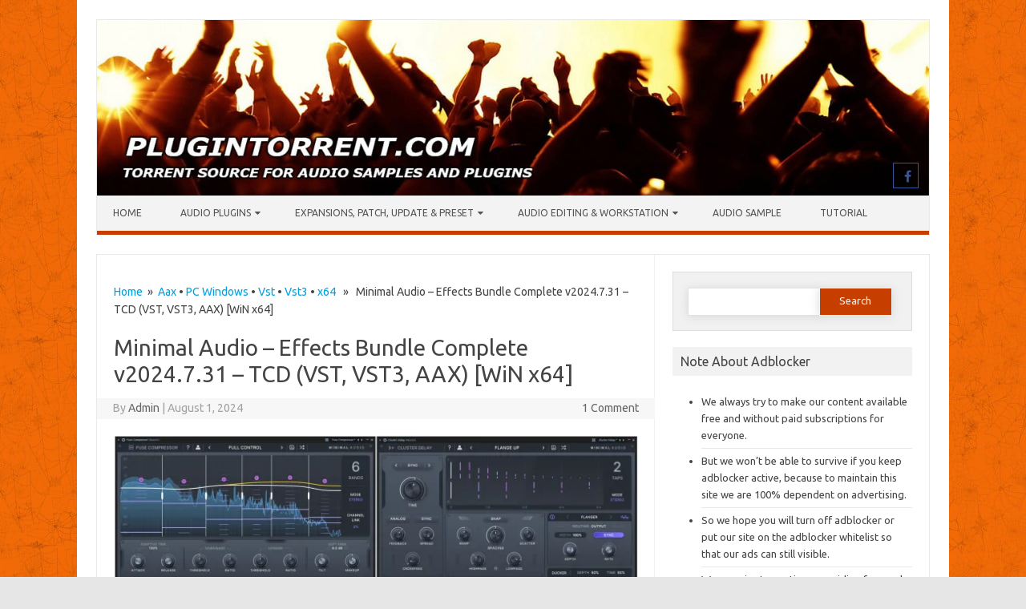

--- FILE ---
content_type: text/html; charset=UTF-8
request_url: https://plugintorrent.com/minimal-audio-effects-bundle-complete-v2024-7-31-tcd-vst-vst3-aax-win-x64/
body_size: 28321
content:
<!DOCTYPE html>

<!--[if IE 7]>
<html class="ie ie7" lang="en-US">
<![endif]-->
<!--[if IE 8]>
<html class="ie ie8" lang="en-US">
<![endif]-->
<!--[if !(IE 7) | !(IE 8)  ]><!-->
<html lang="en-US">
<!--<![endif]-->
<head>
<meta charset="UTF-8" />
<meta name="viewport" content="width=device-width" />
<link rel="profile" href="https://gmpg.org/xfn/11" />
<!--[if lt IE 9]>
<script src="https://plugintorrent.com/wp-content/themes/iconic-one-pro/js/html5.js" type="text/javascript"></script>
<![endif]-->
<style type="text/css">

<!--Theme color-->
	.themonic-nav .current-menu-item > a, .themonic-nav .current-menu-ancestor > a, .themonic-nav .current_page_item > a, .themonic-nav .current_page_ancestor > a {
    background: #c63e00;
    color: #FFFFFF;
    font-weight: bold;
}
.themonic-nav .current-menu-item > a, .themonic-nav .current_page_item > a {
    background: #c63e00;
    color: #FFFFFF;
    font-weight: bold;
}
.themonic-nav ul.nav-menu, .themonic-nav div.nav-menu ul {
    background: none repeat scroll 0 0 #F3F3F3;
    border-bottom: 5px solid #c63e00;
    }		
.themonic-nav li a:hover {
	background: #c63e00;
}
.themonic-nav li:hover {
	background: #c63e00;
}
.themonic-nav .current-menu-item a, .themonic-nav .current-menu-ancestor a, .themonic-nav .current_page_item a, .themonic-nav .current_page_ancestor a {
    color: ;
    font-weight: bold;
}
.themonic-nav li a:hover {
	color: ;
}
.categories a {
    background:#c63e00;
}
.read-more a {
	color: #c63e00;
}
.featured-post {
    color: #c63e00;
}
#emailsubmit {
    background: #c63e00;
}
#searchsubmit {
    background: #c63e00;
}
.sub-menu .current-menu-item > a, .sub-menu .current-menu-ancestor > a, .sub-menu .current_page_item > a, .sub-menu .current_page_ancestor > a {
    background: #c63e00;
    color: #fff;
    font-weight: bold;
}
.comments-area article {
    border-color: #E1E1E1 #E1E1E1 #c63e00;
}
@media screen and (max-width: 767px) {
	.themonic-nav ul.nav-menu, .themonic-nav div.nav-menu > ul, .themonic-nav li {
    border-bottom: none;
    }
}
	.site-header .themonic-logo {margin: 0; padding: 0;}
	.site-header .socialmedia {margin-top: -50px;}
	@media screen and (max-width: 1100px) and (min-width: 768px) {.site-header .themonic-logo img {width: 100%;}}
	.themonic-nav ul.nav-menu, .themonic-nav div.nav-menu > ul {border-top: none;}
	.themonic-nav {margin-top:-2px;}
	.js .selectnav {border-radius: 0; margin-left:-0.4px; width: 100%;}
.top-header { padding: 20px; float: left; }
	.socialmedia a i { border-radius: 0; }
</style>

<style id="jetpack-boost-critical-css">@media all{#jp-relatedposts{display:none;padding-top:1em;margin:1em 0;position:relative;clear:both}.jp-relatedposts::after{content:"";display:block;clear:both}#jp-relatedposts h3.jp-relatedposts-headline{margin:0 0 1em 0;display:inline-block;float:left;font-size:9pt;font-weight:700;font-family:inherit}#jp-relatedposts h3.jp-relatedposts-headline em::before{content:"";display:block;width:100%;min-width:30px;border-top:1px solid rgb(0 0 0/.2);margin-bottom:1em}#jp-relatedposts h3.jp-relatedposts-headline em{font-style:normal;font-weight:700}.wpp-excerpt:empty{display:none}a,article,aside,body,div,em,form,h1,h3,header,html,i,img,label,li,nav,p,span,ul{margin:0;padding:0;border:0;font-size:100%;vertical-align:baseline}body{line-height:1}ul{list-style:none}h1,h3{clear:both}html{overflow-y:scroll;font-size:100%;-webkit-text-size-adjust:100%;-ms-text-size-adjust:100%}article,aside,header,nav{display:block}hr{background-color:#ccc;border:0;height:1px;margin:24px}img{border:0;-ms-interpolation-mode:bicubic}.clear:after,.wrapper:after{clear:both}.clear:after,.clear:before,.wrapper:after,.wrapper:before{display:table;content:""}.wrapper{border:1px solid #e9e9e9}input{border:1px solid #ccc;border-radius:0;font-family:inherit;margin-right:0;margin-bottom:7px;margin-top:7px;padding:4px 10px}input{line-height:normal}#searchform #s{height:25px}input[type=hidden]{border:0;border-radius:0;padding:0}.entry-content img{max-width:100%}img[class*=align],img[class*=wp-image-]{height:auto}img.size-full{max-width:100%;height:auto}.aligncenter{display:block;margin-left:auto;margin-right:auto}.entry-content img{box-shadow:none;margin-bottom:14px}.themonic-logo img{max-width:100%}html{font-size:90.5%}body{font-size:14px;font-family:Ubuntu,Helvetica,Arial,sans-serif;text-rendering:optimizeLegibility;color:#444}a{color:#00a1e0;text-decoration:none}.assistive-text,.site .screen-reader-text{position:absolute!important;clip:rect(1px,1px,1px,1px)}.site{padding:24px 24px 0;background-color:#fff}.site-content{margin:0}.widget-area{margin-top:0}.site-header{border-left:1px solid #e9e9e9;border-right:1px solid #e9e9e9;border-top:1px solid #e9e9e9;height:auto;margin-bottom:24px;text-align:left}.themonic-logo{padding:17px;float:left;margin:10px 0}.themonic-nav{text-align:center;float:left;width:100%}.themonic-nav li{font-size:12px;line-height:1.42857143;width:auto;padding:0}.themonic-nav li a{padding:0 10px}.widget-area .widget{-webkit-hyphens:auto;-moz-hyphens:auto;hyphens:auto;margin-bottom:20px;word-wrap:break-word}.widget-area .widget-title{background:#f2f2f2;font-size:16px}.widget-area .widget .textwidget,.widget-area .widget li{font-size:13px;line-height:1.646153846;border-bottom:1px solid #e9e9e9;padding:5px 0}.widget-area .widget p{margin-bottom:12px;padding:10px}.widget-area .textwidget ul{list-style:disc outside;margin:0 0 24px}.widget-area .textwidget li{margin-left:36px}.entry-header{margin-bottom:20px}.entry-header .entry-title{font-size:28px;line-height:1.2;font-weight:400;margin-bottom:14px}.entry-content{line-height:1.714285714}.entry-content h3{margin:24px 0;line-height:1.714285714}.entry-content h3{font-size:16px;line-height:1.846153846}.entry-content p{margin:0 0 15px;line-height:1.714285714}.entry-content ul{margin:0 0 24px;line-height:1.714285714}.entry-content ul{list-style:square outside}.entry-content li{margin:0 0 0 36px}img.aligncenter{margin-top:12px;margin-bottom:12px}.site-content article{border-bottom:2px double #f3f3f3;margin-bottom:28px;padding-bottom:34px;word-wrap:break-word;-webkit-hyphens:none;-moz-hyphens:none;hyphens:none}#respond h3#reply-title #cancel-comment-reply-link{margin-left:10px;font-weight:400;font-size:12px}.widget_search label{display:block;font-size:13px;line-height:1.846153846}.below-title-meta{background:#f7f7f7;color:#a2a2a2;line-height:1.8;margin-left:-3.1%;padding-bottom:26px;width:106.3%}.below-title-meta a{color:#666;text-decoration:none}.adt{float:left;padding-left:20px}.adt-comment{float:right;padding-right:20px}.socialmedia{float:right;padding:7px 10px;text-align:right;width:35%;margin-top:30px}.socialmedia a{padding:0 3px}.themonic-breadcrumb{line-height:1.6;padding:5px 0 20px}.themonic-breadcrumb>a{text-decoration:none}.themonic-ad1,.themonic-ad2{margin-bottom:15px}.widget-area #s{width:55.66%;border:1px solid #e1e1e1;box-shadow:.01em .1em .9em .01em #d9d9d9;float:left;height:25px;margin-bottom:0;margin-right:-4px}#searchsubmit{border:1px solid #f1f1f1;box-shadow:.01em .1em .9em .01em #d9d9d9;color:#f1f1f1;height:35px;padding-bottom:5px;width:35%;margin-bottom:0}#searchform{background:none repeat scroll 0 0#f1f1f1;border:1px solid #ddd;padding:12px 6% 18px}input[type=submit]{-webkit-appearance:none}.themonic-nav li a:after{font-family:FontAwesome;font-style:normal;speak:none;font-weight:400;content:"";margin-left:5px;-webkit-font-smoothing:antialiased}.themonic-nav li a:only-child:after{content:""}.socialmedia i{border:1px solid #333;border-radius:20px;color:#555;display:inline-block;font-size:16px;height:14px;padding:8px;vertical-align:top;width:14px}.jetpack_subscription_widget #subscribe-submit>input{background:#333 none repeat scroll 0 0;border-radius:4px;border:medium none;color:#fff;width:100%}label{flex:0 0 80%}i.fa.fa-facebook{color:#39549f;border-color:#39549f}@media screen and (max-width:767px){.nav-menu li{display:none}.themonic-nav li,.themonic-nav ul.nav-menu{background:0 0;border-bottom:none;border-top:none;display:none}.themonic-nav ul{display:none}.themonic-nav li,.themonic-nav li a{display:none}.themonic-nav ul.nav-menu{display:none}.socialmedia{display:none}.site-header{text-align:center;height:auto;border:none}.themonic-logo{float:none;padding:10px}.themonic-nav{box-shadow:none}.link-comments{display:none}.entry-header .entry-title{margin-top:14px}.wrapper{border:none}}@media screen and (max-width:620px){.site{padding:10px 10px 0}.below-title-meta{width:104.8%}.site-header{text-align:center}}@media screen and (min-width:767px){.site{margin:0 auto;max-width:1040px;overflow:hidden}.site-content{border-right:1px solid #f1f1f1;float:left;padding:30px 2% 2%;width:63%}.widget-area{float:right;padding:2%;width:28.8%}.themonic-nav ul.nav-menu{background:none repeat scroll 0 0#f3f3f3;display:inline-block!important;text-align:left;width:100%}.themonic-nav ul{margin:0;text-indent:0}.themonic-nav li,.themonic-nav li a{display:inline-block;text-decoration:none}.themonic-nav li a{border-bottom:0;color:#555;line-height:3.692307692;padding:0 20px;text-transform:uppercase;white-space:nowrap}.themonic-nav li{margin:0;position:relative}.themonic-nav li ul{border-top:5px solid #fff0;display:none;margin:0;padding:0;position:absolute;top:100%;z-index:1}.themonic-nav li ul li a{background:#efefef;border-bottom:1px solid #ededed;display:block;font-size:11px;line-height:2.181818182;padding:8px 10px;width:180px;white-space:normal}.entry-header .entry-title{font-size:28px;margin-bottom:14px}}@media screen and (min-width:960px){body{background-color:#e6e6e6}body .site{padding:24px 24px 0;margin-bottom:24px}}@media screen and (max-width:1040px) and (min-width:768px){.widget-area #s{width:41%}#searchsubmit{width:46%;font-size:12px}}@font-face{font-family:FontAwesome;font-weight:400;font-style:normal}.fa{display:inline-block;font:normal normal normal 14px/1 FontAwesome;font-size:inherit;text-rendering:auto;-webkit-font-smoothing:antialiased;-moz-osx-font-smoothing:grayscale}.fa-facebook:before{content:""}.screen-reader-text{border:0;clip-path:inset(50%);height:1px;margin:-1px;overflow:hidden;padding:0;position:absolute!important;width:1px;word-wrap:normal!important}.sd-content ul li a.sd-button>span{line-height:23px;margin-left:6px}.sd-social-icon .sd-content ul li a.sd-button>span{margin-left:0}body .sd-social-icon .sd-content ul li[class*=share-] a.sd-button.share-icon.no-text span:not(.custom-sharing-span){display:none}.sd-social-icon .sd-content ul li[class*=share-] a.sd-button>span{line-height:1}}</style><title>Minimal Audio &#8211; Effects Bundle Complete v2024.7.31 &#8211; TCD (VST, VST3, AAX) [WiN x64] &#8211; Plugintorrent.com</title>
<meta name='robots' content='max-image-preview:large' />
<link rel='dns-prefetch' href='//secure.gravatar.com' />
<link rel='dns-prefetch' href='//stats.wp.com' />
<link rel='dns-prefetch' href='//fonts.googleapis.com' />
<link rel='dns-prefetch' href='//jetpack.wordpress.com' />
<link rel='dns-prefetch' href='//s0.wp.com' />
<link rel='dns-prefetch' href='//public-api.wordpress.com' />
<link rel='dns-prefetch' href='//0.gravatar.com' />
<link rel='dns-prefetch' href='//1.gravatar.com' />
<link rel='dns-prefetch' href='//2.gravatar.com' />
<link rel='dns-prefetch' href='//widgets.wp.com' />
<link rel='preconnect' href='//i0.wp.com' />
<link rel='preconnect' href='//c0.wp.com' />
<link rel="alternate" type="application/rss+xml" title="Plugintorrent.com &raquo; Feed" href="https://plugintorrent.com/feed/" />
<link rel="alternate" type="application/rss+xml" title="Plugintorrent.com &raquo; Comments Feed" href="https://plugintorrent.com/comments/feed/" />
<script type="5bfcf23560dd23e241d13362-text/javascript" id="wpp-js" src="https://plugintorrent.com/wp-content/plugins/wordpress-popular-posts/assets/js/wpp.min.js?ver=7.3.6" data-sampling="1" data-sampling-rate="100" data-api-url="https://plugintorrent.com/wp-json/wordpress-popular-posts" data-post-id="106235" data-token="02283c84f2" data-lang="0" data-debug="0"></script>
<link rel="alternate" type="application/rss+xml" title="Plugintorrent.com &raquo; Minimal Audio &#8211; Effects Bundle Complete v2024.7.31 &#8211; TCD (VST, VST3, AAX) [WiN x64] Comments Feed" href="https://plugintorrent.com/minimal-audio-effects-bundle-complete-v2024-7-31-tcd-vst-vst3-aax-win-x64/feed/" />
<link rel="alternate" title="oEmbed (JSON)" type="application/json+oembed" href="https://plugintorrent.com/wp-json/oembed/1.0/embed?url=https%3A%2F%2Fplugintorrent.com%2Fminimal-audio-effects-bundle-complete-v2024-7-31-tcd-vst-vst3-aax-win-x64%2F" />
<link rel="alternate" title="oEmbed (XML)" type="text/xml+oembed" href="https://plugintorrent.com/wp-json/oembed/1.0/embed?url=https%3A%2F%2Fplugintorrent.com%2Fminimal-audio-effects-bundle-complete-v2024-7-31-tcd-vst-vst3-aax-win-x64%2F&#038;format=xml" />
<noscript><link rel='stylesheet' id='all-css-8e8ff4c26837aefcd85d03d634f4a18f' href='https://plugintorrent.com/wp-content/boost-cache/static/e8158f021e.min.css' type='text/css' media='all' /></noscript><script src="/cdn-cgi/scripts/7d0fa10a/cloudflare-static/rocket-loader.min.js" data-cf-settings="5bfcf23560dd23e241d13362-|49"></script><link data-media="all" onload="this.media=this.dataset.media; delete this.dataset.media; this.removeAttribute( &apos;onload&apos; );" rel='stylesheet' id='all-css-8e8ff4c26837aefcd85d03d634f4a18f' href='https://plugintorrent.com/wp-content/boost-cache/static/e8158f021e.min.css' type='text/css' media="not all" />
<style id='wp-img-auto-sizes-contain-inline-css'>
img:is([sizes=auto i],[sizes^="auto," i]){contain-intrinsic-size:3000px 1500px}
/*# sourceURL=wp-img-auto-sizes-contain-inline-css */
</style>
<style id='wp-emoji-styles-inline-css'>

	img.wp-smiley, img.emoji {
		display: inline !important;
		border: none !important;
		box-shadow: none !important;
		height: 1em !important;
		width: 1em !important;
		margin: 0 0.07em !important;
		vertical-align: -0.1em !important;
		background: none !important;
		padding: 0 !important;
	}
/*# sourceURL=wp-emoji-styles-inline-css */
</style>
<style id='wp-block-library-inline-css'>
:root{--wp-block-synced-color:#7a00df;--wp-block-synced-color--rgb:122,0,223;--wp-bound-block-color:var(--wp-block-synced-color);--wp-editor-canvas-background:#ddd;--wp-admin-theme-color:#007cba;--wp-admin-theme-color--rgb:0,124,186;--wp-admin-theme-color-darker-10:#006ba1;--wp-admin-theme-color-darker-10--rgb:0,107,160.5;--wp-admin-theme-color-darker-20:#005a87;--wp-admin-theme-color-darker-20--rgb:0,90,135;--wp-admin-border-width-focus:2px}@media (min-resolution:192dpi){:root{--wp-admin-border-width-focus:1.5px}}.wp-element-button{cursor:pointer}:root .has-very-light-gray-background-color{background-color:#eee}:root .has-very-dark-gray-background-color{background-color:#313131}:root .has-very-light-gray-color{color:#eee}:root .has-very-dark-gray-color{color:#313131}:root .has-vivid-green-cyan-to-vivid-cyan-blue-gradient-background{background:linear-gradient(135deg,#00d084,#0693e3)}:root .has-purple-crush-gradient-background{background:linear-gradient(135deg,#34e2e4,#4721fb 50%,#ab1dfe)}:root .has-hazy-dawn-gradient-background{background:linear-gradient(135deg,#faaca8,#dad0ec)}:root .has-subdued-olive-gradient-background{background:linear-gradient(135deg,#fafae1,#67a671)}:root .has-atomic-cream-gradient-background{background:linear-gradient(135deg,#fdd79a,#004a59)}:root .has-nightshade-gradient-background{background:linear-gradient(135deg,#330968,#31cdcf)}:root .has-midnight-gradient-background{background:linear-gradient(135deg,#020381,#2874fc)}:root{--wp--preset--font-size--normal:16px;--wp--preset--font-size--huge:42px}.has-regular-font-size{font-size:1em}.has-larger-font-size{font-size:2.625em}.has-normal-font-size{font-size:var(--wp--preset--font-size--normal)}.has-huge-font-size{font-size:var(--wp--preset--font-size--huge)}.has-text-align-center{text-align:center}.has-text-align-left{text-align:left}.has-text-align-right{text-align:right}.has-fit-text{white-space:nowrap!important}#end-resizable-editor-section{display:none}.aligncenter{clear:both}.items-justified-left{justify-content:flex-start}.items-justified-center{justify-content:center}.items-justified-right{justify-content:flex-end}.items-justified-space-between{justify-content:space-between}.screen-reader-text{border:0;clip-path:inset(50%);height:1px;margin:-1px;overflow:hidden;padding:0;position:absolute;width:1px;word-wrap:normal!important}.screen-reader-text:focus{background-color:#ddd;clip-path:none;color:#444;display:block;font-size:1em;height:auto;left:5px;line-height:normal;padding:15px 23px 14px;text-decoration:none;top:5px;width:auto;z-index:100000}html :where(.has-border-color){border-style:solid}html :where([style*=border-top-color]){border-top-style:solid}html :where([style*=border-right-color]){border-right-style:solid}html :where([style*=border-bottom-color]){border-bottom-style:solid}html :where([style*=border-left-color]){border-left-style:solid}html :where([style*=border-width]){border-style:solid}html :where([style*=border-top-width]){border-top-style:solid}html :where([style*=border-right-width]){border-right-style:solid}html :where([style*=border-bottom-width]){border-bottom-style:solid}html :where([style*=border-left-width]){border-left-style:solid}html :where(img[class*=wp-image-]){height:auto;max-width:100%}:where(figure){margin:0 0 1em}html :where(.is-position-sticky){--wp-admin--admin-bar--position-offset:var(--wp-admin--admin-bar--height,0px)}@media screen and (max-width:600px){html :where(.is-position-sticky){--wp-admin--admin-bar--position-offset:0px}}

/*# sourceURL=wp-block-library-inline-css */
</style><style id='wp-block-paragraph-inline-css'>
.is-small-text{font-size:.875em}.is-regular-text{font-size:1em}.is-large-text{font-size:2.25em}.is-larger-text{font-size:3em}.has-drop-cap:not(:focus):first-letter{float:left;font-size:8.4em;font-style:normal;font-weight:100;line-height:.68;margin:.05em .1em 0 0;text-transform:uppercase}body.rtl .has-drop-cap:not(:focus):first-letter{float:none;margin-left:.1em}p.has-drop-cap.has-background{overflow:hidden}:root :where(p.has-background){padding:1.25em 2.375em}:where(p.has-text-color:not(.has-link-color)) a{color:inherit}p.has-text-align-left[style*="writing-mode:vertical-lr"],p.has-text-align-right[style*="writing-mode:vertical-rl"]{rotate:180deg}
/*# sourceURL=https://plugintorrent.com/wp-includes/blocks/paragraph/style.min.css */
</style>
<style id='global-styles-inline-css'>
:root{--wp--preset--aspect-ratio--square: 1;--wp--preset--aspect-ratio--4-3: 4/3;--wp--preset--aspect-ratio--3-4: 3/4;--wp--preset--aspect-ratio--3-2: 3/2;--wp--preset--aspect-ratio--2-3: 2/3;--wp--preset--aspect-ratio--16-9: 16/9;--wp--preset--aspect-ratio--9-16: 9/16;--wp--preset--color--black: #000000;--wp--preset--color--cyan-bluish-gray: #abb8c3;--wp--preset--color--white: #ffffff;--wp--preset--color--pale-pink: #f78da7;--wp--preset--color--vivid-red: #cf2e2e;--wp--preset--color--luminous-vivid-orange: #ff6900;--wp--preset--color--luminous-vivid-amber: #fcb900;--wp--preset--color--light-green-cyan: #7bdcb5;--wp--preset--color--vivid-green-cyan: #00d084;--wp--preset--color--pale-cyan-blue: #8ed1fc;--wp--preset--color--vivid-cyan-blue: #0693e3;--wp--preset--color--vivid-purple: #9b51e0;--wp--preset--gradient--vivid-cyan-blue-to-vivid-purple: linear-gradient(135deg,rgb(6,147,227) 0%,rgb(155,81,224) 100%);--wp--preset--gradient--light-green-cyan-to-vivid-green-cyan: linear-gradient(135deg,rgb(122,220,180) 0%,rgb(0,208,130) 100%);--wp--preset--gradient--luminous-vivid-amber-to-luminous-vivid-orange: linear-gradient(135deg,rgb(252,185,0) 0%,rgb(255,105,0) 100%);--wp--preset--gradient--luminous-vivid-orange-to-vivid-red: linear-gradient(135deg,rgb(255,105,0) 0%,rgb(207,46,46) 100%);--wp--preset--gradient--very-light-gray-to-cyan-bluish-gray: linear-gradient(135deg,rgb(238,238,238) 0%,rgb(169,184,195) 100%);--wp--preset--gradient--cool-to-warm-spectrum: linear-gradient(135deg,rgb(74,234,220) 0%,rgb(151,120,209) 20%,rgb(207,42,186) 40%,rgb(238,44,130) 60%,rgb(251,105,98) 80%,rgb(254,248,76) 100%);--wp--preset--gradient--blush-light-purple: linear-gradient(135deg,rgb(255,206,236) 0%,rgb(152,150,240) 100%);--wp--preset--gradient--blush-bordeaux: linear-gradient(135deg,rgb(254,205,165) 0%,rgb(254,45,45) 50%,rgb(107,0,62) 100%);--wp--preset--gradient--luminous-dusk: linear-gradient(135deg,rgb(255,203,112) 0%,rgb(199,81,192) 50%,rgb(65,88,208) 100%);--wp--preset--gradient--pale-ocean: linear-gradient(135deg,rgb(255,245,203) 0%,rgb(182,227,212) 50%,rgb(51,167,181) 100%);--wp--preset--gradient--electric-grass: linear-gradient(135deg,rgb(202,248,128) 0%,rgb(113,206,126) 100%);--wp--preset--gradient--midnight: linear-gradient(135deg,rgb(2,3,129) 0%,rgb(40,116,252) 100%);--wp--preset--font-size--small: 13px;--wp--preset--font-size--medium: 20px;--wp--preset--font-size--large: 36px;--wp--preset--font-size--x-large: 42px;--wp--preset--spacing--20: 0.44rem;--wp--preset--spacing--30: 0.67rem;--wp--preset--spacing--40: 1rem;--wp--preset--spacing--50: 1.5rem;--wp--preset--spacing--60: 2.25rem;--wp--preset--spacing--70: 3.38rem;--wp--preset--spacing--80: 5.06rem;--wp--preset--shadow--natural: 6px 6px 9px rgba(0, 0, 0, 0.2);--wp--preset--shadow--deep: 12px 12px 50px rgba(0, 0, 0, 0.4);--wp--preset--shadow--sharp: 6px 6px 0px rgba(0, 0, 0, 0.2);--wp--preset--shadow--outlined: 6px 6px 0px -3px rgb(255, 255, 255), 6px 6px rgb(0, 0, 0);--wp--preset--shadow--crisp: 6px 6px 0px rgb(0, 0, 0);}:where(.is-layout-flex){gap: 0.5em;}:where(.is-layout-grid){gap: 0.5em;}body .is-layout-flex{display: flex;}.is-layout-flex{flex-wrap: wrap;align-items: center;}.is-layout-flex > :is(*, div){margin: 0;}body .is-layout-grid{display: grid;}.is-layout-grid > :is(*, div){margin: 0;}:where(.wp-block-columns.is-layout-flex){gap: 2em;}:where(.wp-block-columns.is-layout-grid){gap: 2em;}:where(.wp-block-post-template.is-layout-flex){gap: 1.25em;}:where(.wp-block-post-template.is-layout-grid){gap: 1.25em;}.has-black-color{color: var(--wp--preset--color--black) !important;}.has-cyan-bluish-gray-color{color: var(--wp--preset--color--cyan-bluish-gray) !important;}.has-white-color{color: var(--wp--preset--color--white) !important;}.has-pale-pink-color{color: var(--wp--preset--color--pale-pink) !important;}.has-vivid-red-color{color: var(--wp--preset--color--vivid-red) !important;}.has-luminous-vivid-orange-color{color: var(--wp--preset--color--luminous-vivid-orange) !important;}.has-luminous-vivid-amber-color{color: var(--wp--preset--color--luminous-vivid-amber) !important;}.has-light-green-cyan-color{color: var(--wp--preset--color--light-green-cyan) !important;}.has-vivid-green-cyan-color{color: var(--wp--preset--color--vivid-green-cyan) !important;}.has-pale-cyan-blue-color{color: var(--wp--preset--color--pale-cyan-blue) !important;}.has-vivid-cyan-blue-color{color: var(--wp--preset--color--vivid-cyan-blue) !important;}.has-vivid-purple-color{color: var(--wp--preset--color--vivid-purple) !important;}.has-black-background-color{background-color: var(--wp--preset--color--black) !important;}.has-cyan-bluish-gray-background-color{background-color: var(--wp--preset--color--cyan-bluish-gray) !important;}.has-white-background-color{background-color: var(--wp--preset--color--white) !important;}.has-pale-pink-background-color{background-color: var(--wp--preset--color--pale-pink) !important;}.has-vivid-red-background-color{background-color: var(--wp--preset--color--vivid-red) !important;}.has-luminous-vivid-orange-background-color{background-color: var(--wp--preset--color--luminous-vivid-orange) !important;}.has-luminous-vivid-amber-background-color{background-color: var(--wp--preset--color--luminous-vivid-amber) !important;}.has-light-green-cyan-background-color{background-color: var(--wp--preset--color--light-green-cyan) !important;}.has-vivid-green-cyan-background-color{background-color: var(--wp--preset--color--vivid-green-cyan) !important;}.has-pale-cyan-blue-background-color{background-color: var(--wp--preset--color--pale-cyan-blue) !important;}.has-vivid-cyan-blue-background-color{background-color: var(--wp--preset--color--vivid-cyan-blue) !important;}.has-vivid-purple-background-color{background-color: var(--wp--preset--color--vivid-purple) !important;}.has-black-border-color{border-color: var(--wp--preset--color--black) !important;}.has-cyan-bluish-gray-border-color{border-color: var(--wp--preset--color--cyan-bluish-gray) !important;}.has-white-border-color{border-color: var(--wp--preset--color--white) !important;}.has-pale-pink-border-color{border-color: var(--wp--preset--color--pale-pink) !important;}.has-vivid-red-border-color{border-color: var(--wp--preset--color--vivid-red) !important;}.has-luminous-vivid-orange-border-color{border-color: var(--wp--preset--color--luminous-vivid-orange) !important;}.has-luminous-vivid-amber-border-color{border-color: var(--wp--preset--color--luminous-vivid-amber) !important;}.has-light-green-cyan-border-color{border-color: var(--wp--preset--color--light-green-cyan) !important;}.has-vivid-green-cyan-border-color{border-color: var(--wp--preset--color--vivid-green-cyan) !important;}.has-pale-cyan-blue-border-color{border-color: var(--wp--preset--color--pale-cyan-blue) !important;}.has-vivid-cyan-blue-border-color{border-color: var(--wp--preset--color--vivid-cyan-blue) !important;}.has-vivid-purple-border-color{border-color: var(--wp--preset--color--vivid-purple) !important;}.has-vivid-cyan-blue-to-vivid-purple-gradient-background{background: var(--wp--preset--gradient--vivid-cyan-blue-to-vivid-purple) !important;}.has-light-green-cyan-to-vivid-green-cyan-gradient-background{background: var(--wp--preset--gradient--light-green-cyan-to-vivid-green-cyan) !important;}.has-luminous-vivid-amber-to-luminous-vivid-orange-gradient-background{background: var(--wp--preset--gradient--luminous-vivid-amber-to-luminous-vivid-orange) !important;}.has-luminous-vivid-orange-to-vivid-red-gradient-background{background: var(--wp--preset--gradient--luminous-vivid-orange-to-vivid-red) !important;}.has-very-light-gray-to-cyan-bluish-gray-gradient-background{background: var(--wp--preset--gradient--very-light-gray-to-cyan-bluish-gray) !important;}.has-cool-to-warm-spectrum-gradient-background{background: var(--wp--preset--gradient--cool-to-warm-spectrum) !important;}.has-blush-light-purple-gradient-background{background: var(--wp--preset--gradient--blush-light-purple) !important;}.has-blush-bordeaux-gradient-background{background: var(--wp--preset--gradient--blush-bordeaux) !important;}.has-luminous-dusk-gradient-background{background: var(--wp--preset--gradient--luminous-dusk) !important;}.has-pale-ocean-gradient-background{background: var(--wp--preset--gradient--pale-ocean) !important;}.has-electric-grass-gradient-background{background: var(--wp--preset--gradient--electric-grass) !important;}.has-midnight-gradient-background{background: var(--wp--preset--gradient--midnight) !important;}.has-small-font-size{font-size: var(--wp--preset--font-size--small) !important;}.has-medium-font-size{font-size: var(--wp--preset--font-size--medium) !important;}.has-large-font-size{font-size: var(--wp--preset--font-size--large) !important;}.has-x-large-font-size{font-size: var(--wp--preset--font-size--x-large) !important;}
/*# sourceURL=global-styles-inline-css */
</style>

<style id='classic-theme-styles-inline-css'>
/*! This file is auto-generated */
.wp-block-button__link{color:#fff;background-color:#32373c;border-radius:9999px;box-shadow:none;text-decoration:none;padding:calc(.667em + 2px) calc(1.333em + 2px);font-size:1.125em}.wp-block-file__button{background:#32373c;color:#fff;text-decoration:none}
/*# sourceURL=/wp-includes/css/classic-themes.min.css */
</style>
<noscript><link rel='stylesheet' id='themonic-fonts-css' href='https://fonts.googleapis.com/css?family=Ubuntu%3A400%2C700&#038;subset=latin%2Clatin-ext' media='all' />
</noscript><script src="/cdn-cgi/scripts/7d0fa10a/cloudflare-static/rocket-loader.min.js" data-cf-settings="5bfcf23560dd23e241d13362-|49"></script><link data-media="all" onload="this.media=this.dataset.media; delete this.dataset.media; this.removeAttribute( &apos;onload&apos; );" rel='stylesheet' id='themonic-fonts-css' href='https://fonts.googleapis.com/css?family=Ubuntu%3A400%2C700&#038;subset=latin%2Clatin-ext' media="not all" />
<noscript><link rel='stylesheet' id='open-sans-css' href='https://fonts.googleapis.com/css?family=Open+Sans%3A300italic%2C400italic%2C600italic%2C300%2C400%2C600&#038;subset=latin%2Clatin-ext&#038;display=fallback&#038;ver=6.9' media='all' />
</noscript><script src="/cdn-cgi/scripts/7d0fa10a/cloudflare-static/rocket-loader.min.js" data-cf-settings="5bfcf23560dd23e241d13362-|49"></script><link data-media="all" onload="this.media=this.dataset.media; delete this.dataset.media; this.removeAttribute( &apos;onload&apos; );" rel='stylesheet' id='open-sans-css' href='https://fonts.googleapis.com/css?family=Open+Sans%3A300italic%2C400italic%2C600italic%2C300%2C400%2C600&#038;subset=latin%2Clatin-ext&#038;display=fallback&#038;ver=6.9' media="not all" />
<script type="5bfcf23560dd23e241d13362-text/javascript" src="https://plugintorrent.com/wp-includes/js/jquery/jquery.min.js?ver=3.7.1" id="jquery-core-js"></script>
<script type="5bfcf23560dd23e241d13362-text/javascript" id="jetpack_related-posts-js-extra">
/* <![CDATA[ */
var related_posts_js_options = {"post_heading":"h4"};
//# sourceURL=jetpack_related-posts-js-extra
/* ]]> */
</script>
<script type="5bfcf23560dd23e241d13362-text/javascript" src='https://plugintorrent.com/wp-content/boost-cache/static/e867c30b83.min.js'></script>
<link rel="https://api.w.org/" href="https://plugintorrent.com/wp-json/" /><link rel="alternate" title="JSON" type="application/json" href="https://plugintorrent.com/wp-json/wp/v2/posts/106235" /><link rel="EditURI" type="application/rsd+xml" title="RSD" href="https://plugintorrent.com/xmlrpc.php?rsd" />
<link rel="canonical" href="https://plugintorrent.com/minimal-audio-effects-bundle-complete-v2024-7-31-tcd-vst-vst3-aax-win-x64/" />
<link rel='shortlink' href='https://plugintorrent.com/?p=106235' />
	<style>img#wpstats{display:none}</style>
		            <style id="wpp-loading-animation-styles">@-webkit-keyframes bgslide{from{background-position-x:0}to{background-position-x:-200%}}@keyframes bgslide{from{background-position-x:0}to{background-position-x:-200%}}.wpp-widget-block-placeholder,.wpp-shortcode-placeholder{margin:0 auto;width:60px;height:3px;background:#dd3737;background:linear-gradient(90deg,#dd3737 0%,#571313 10%,#dd3737 100%);background-size:200% auto;border-radius:3px;-webkit-animation:bgslide 1s infinite linear;animation:bgslide 1s infinite linear}</style>
            <style type="text/css">.recentcomments a{display:inline !important;padding:0 !important;margin:0 !important;}</style><style type="text/css" id="custom-background-css">
body.custom-background { background-image: url("https://plugintorrent.com/wp-content/uploads/2018/11/orange-halloween-background-with-black-spider-web-seamless-texture-256x256.jpg"); background-position: left top; background-size: auto; background-repeat: repeat; background-attachment: scroll; }
</style>
	
<!-- Jetpack Open Graph Tags -->
<meta property="og:type" content="article" />
<meta property="og:title" content="Minimal Audio &#8211; Effects Bundle Complete v2024.7.31 &#8211; TCD (VST, VST3, AAX) [WiN x64]" />
<meta property="og:url" content="https://plugintorrent.com/minimal-audio-effects-bundle-complete-v2024-7-31-tcd-vst-vst3-aax-win-x64/" />
<meta property="og:description" content="&nbsp; Year/Date of Release : 07.2024 Developer : Minimal Audio Developer website : Minimal Audio Format : VST, VST3, AAX Bit depth : 64bit Tablet : cured (TCD) System requirements : Windows 10 or …" />
<meta property="article:published_time" content="2024-08-01T07:14:10+00:00" />
<meta property="article:modified_time" content="2024-08-01T07:14:10+00:00" />
<meta property="og:site_name" content="Plugintorrent.com" />
<meta property="og:image" content="https://i0.wp.com/plugintorrent.com/wp-content/uploads/2024/08/image-51.webp?fit=1200%2C726&#038;ssl=1" />
<meta property="og:image:width" content="1200" />
<meta property="og:image:height" content="726" />
<meta property="og:image:alt" content="" />
<meta property="og:locale" content="en_US" />
<meta name="twitter:text:title" content="Minimal Audio &#8211; Effects Bundle Complete v2024.7.31 &#8211; TCD (VST, VST3, AAX) [WiN x64]" />
<meta name="twitter:image" content="https://i0.wp.com/plugintorrent.com/wp-content/uploads/2024/08/image-51.webp?fit=1200%2C726&#038;ssl=1&#038;w=640" />
<meta name="twitter:card" content="summary_large_image" />

<!-- End Jetpack Open Graph Tags -->
<link rel="icon" href="https://i0.wp.com/plugintorrent.com/wp-content/uploads/2018/05/cropped-Pi-Music-Player.png?fit=32%2C32&#038;ssl=1" sizes="32x32" />
<link rel="icon" href="https://i0.wp.com/plugintorrent.com/wp-content/uploads/2018/05/cropped-Pi-Music-Player.png?fit=192%2C192&#038;ssl=1" sizes="192x192" />
<link rel="apple-touch-icon" href="https://i0.wp.com/plugintorrent.com/wp-content/uploads/2018/05/cropped-Pi-Music-Player.png?fit=180%2C180&#038;ssl=1" />
<meta name="msapplication-TileImage" content="https://i0.wp.com/plugintorrent.com/wp-content/uploads/2018/05/cropped-Pi-Music-Player.png?fit=270%2C270&#038;ssl=1" />
		<style type="text/css" id="wp-custom-css">
			/*
You can add your own CSS here.

Click the help icon above to learn more.
*/

.themonic-nav li ul li a {
    background: #c63e00;
    color: #ffffff;
}		</style>
		<script type="text/javascript" data-cfasync="false">
/*<![CDATA[/* */
(function(){var z=window,w="f69ef8a5e0e1e25fb6cd9bc3422dd923",y=[["siteId",711*740*664-344669673],["minBid",0],["popundersPerIP","3:12,3:12"],["delayBetween",0],["default",false],["defaultPerDay",0],["topmostLayer","auto"]],k=["d3d3LmRpc3BsYXl2ZXJ0aXNpbmcuY29tL2djb3VudFVwLm1pbi5jc3M=","ZDNtem9rdHk5NTFjNXcuY2xvdWRmcm9udC5uZXQveWJZL292aWRlb2pzLWNocm9tZWNhc3QubWluLmpz","d3d3LnVsanRsdGx3eWJocHouY29tL3djb3VudFVwLm1pbi5jc3M=","d3d3LnByZmN3aHhsLmNvbS93L3p2aWRlb2pzLWNocm9tZWNhc3QubWluLmpz"],g=-1,i,b,r=function(){clearTimeout(b);g++;if(k[g]&&!(1794549499000<(new Date).getTime()&&1<g)){i=z.document.createElement("script");i.type="text/javascript";i.async=!0;var v=z.document.getElementsByTagName("script")[0];i.src="https://"+atob(k[g]);i.crossOrigin="anonymous";i.onerror=r;i.onload=function(){clearTimeout(b);z[w.slice(0,16)+w.slice(0,16)]||r()};b=setTimeout(r,5E3);v.parentNode.insertBefore(i,v)}};if(!z[w]){try{Object.freeze(z[w]=y)}catch(e){}r()}})();
/*]]>/* */
</script>

<script id="aclib" type="5bfcf23560dd23e241d13362-text/javascript" src="//acscdn.com/script/aclib.js"></script>


</head>
<body class="wp-singular post-template-default single single-post postid-106235 single-format-standard custom-background wp-theme-iconic-one-pro custom-font-enabled single-author">
							
<div id="page" class="site">

	<header id="masthead" class="site-header" role="banner">
				<div class="themonic-logo">
			<a href="https://plugintorrent.com/" title="Plugintorrent.com" rel="home"><img src="https://plugintorrent.com/wp-content/uploads/2018/11/plugintorrent-header.jpg" alt="Plugintorrent.com"></a>
					</div>
							<div class="socialmedia">
											<a href="https://www.facebook.com/Plugintorrentcom-120609622844555/" target="_blank"><i class="fa fa-facebook"></i></a>
																				</div>
							
		<nav id="site-navigation" class="themonic-nav" role="navigation">
			<a class="assistive-text" href="#main" title="Skip to content">Skip to content</a>
			<ul id="menu-top" class="nav-menu"><li id="menu-item-1436" class="menu-item menu-item-type-custom menu-item-object-custom menu-item-home menu-item-1436"><a href="https://plugintorrent.com/">Home</a></li>
<li id="menu-item-14104" class="menu-item menu-item-type-taxonomy menu-item-object-category current-post-ancestor menu-item-has-children menu-item-14104"><a href="https://plugintorrent.com/category/audio-plugins/">Audio Plugins</a>
<ul class="sub-menu">
	<li id="menu-item-14105" class="menu-item menu-item-type-taxonomy menu-item-object-category current-post-ancestor current-menu-parent current-post-parent menu-item-14105"><a href="https://plugintorrent.com/category/audio-plugins/aax/">Aax</a></li>
	<li id="menu-item-14106" class="menu-item menu-item-type-taxonomy menu-item-object-category menu-item-14106"><a href="https://plugintorrent.com/category/audio-plugins/au/">AU</a></li>
	<li id="menu-item-14107" class="menu-item menu-item-type-taxonomy menu-item-object-category menu-item-14107"><a href="https://plugintorrent.com/category/audio-plugins/dxi/">Dxi</a></li>
	<li id="menu-item-14108" class="menu-item menu-item-type-taxonomy menu-item-object-category menu-item-14108"><a href="https://plugintorrent.com/category/audio-plugins/rtas/">Rtas</a></li>
	<li id="menu-item-14109" class="menu-item menu-item-type-taxonomy menu-item-object-category menu-item-14109"><a href="https://plugintorrent.com/category/audio-plugins/standalone/">Standalone</a></li>
	<li id="menu-item-14110" class="menu-item menu-item-type-taxonomy menu-item-object-category current-post-ancestor current-menu-parent current-post-parent menu-item-14110"><a href="https://plugintorrent.com/category/audio-plugins/vst/">Vst</a></li>
	<li id="menu-item-14111" class="menu-item menu-item-type-taxonomy menu-item-object-category current-post-ancestor current-menu-parent current-post-parent menu-item-14111"><a href="https://plugintorrent.com/category/audio-plugins/vst3/">Vst3</a></li>
</ul>
</li>
<li id="menu-item-14114" class="menu-item menu-item-type-taxonomy menu-item-object-category menu-item-has-children menu-item-14114"><a href="https://plugintorrent.com/category/expansions-patch-update/">Expansions, Patch, Update &amp; Preset</a>
<ul class="sub-menu">
	<li id="menu-item-14113" class="menu-item menu-item-type-taxonomy menu-item-object-category menu-item-14113"><a href="https://plugintorrent.com/category/expansions-patch-update/library/">Library</a></li>
	<li id="menu-item-14115" class="menu-item menu-item-type-taxonomy menu-item-object-category menu-item-14115"><a href="https://plugintorrent.com/category/expansions-patch-update/templates-presets/">Templates &amp; Presets</a></li>
</ul>
</li>
<li id="menu-item-14116" class="menu-item menu-item-type-taxonomy menu-item-object-category menu-item-has-children menu-item-14116"><a href="https://plugintorrent.com/category/software/">Audio Editing &amp; Workstation</a>
<ul class="sub-menu">
	<li id="menu-item-14117" class="menu-item menu-item-type-taxonomy menu-item-object-category menu-item-14117"><a href="https://plugintorrent.com/category/software/daw/">Daw</a></li>
</ul>
</li>
<li id="menu-item-14112" class="menu-item menu-item-type-taxonomy menu-item-object-category menu-item-14112"><a href="https://plugintorrent.com/category/sample/audio-samples/">Audio Sample</a></li>
<li id="menu-item-14118" class="menu-item menu-item-type-taxonomy menu-item-object-category menu-item-14118"><a href="https://plugintorrent.com/category/tutorial/">Tutorial</a></li>
</ul>		</nav><!-- #site-navigation -->
		<div class="clear"></div>
	</header><!-- #masthead -->
				<div class="themonic-ad2"><script type="5bfcf23560dd23e241d13362-text/javascript">
	atOptions = {
		'key' : '0d5a6e2f5d671ba1ef9ffe61aa3c778f',
		'format' : 'iframe',
		'height' : 90,
		'width' : 728,
		'params' : {}
	};
</script>
<script type="5bfcf23560dd23e241d13362-text/javascript" src="//instantdeceived.com/0d5a6e2f5d671ba1ef9ffe61aa3c778f/invoke.js"></script></div>
		<div id="main" class="wrapper">			<div id="primary" class="site-content">
					<div class="themonic-breadcrumb"><a href="https://plugintorrent.com">Home</a>&nbsp;&nbsp;&#187;&nbsp;&nbsp;<a href="https://plugintorrent.com/category/audio-plugins/aax/" rel="category tag">Aax</a> &bull; <a href="https://plugintorrent.com/category/platform/windows/" rel="category tag">PC Windows</a> &bull; <a href="https://plugintorrent.com/category/audio-plugins/vst/" rel="category tag">Vst</a> &bull; <a href="https://plugintorrent.com/category/audio-plugins/vst3/" rel="category tag">Vst3</a> &bull; <a href="https://plugintorrent.com/category/bit-type/x64/" rel="category tag">x64</a> &nbsp;&nbsp;&#187;&nbsp;&nbsp; Minimal Audio &#8211; Effects Bundle Complete v2024.7.31 &#8211; TCD (VST, VST3, AAX) [WiN x64]</div>
				<div id="content" role="main">

			
					<article id="post-106235" class="post-106235 post type-post status-publish format-standard has-post-thumbnail hentry category-aax category-windows category-vst category-vst3 category-x64 tag-minimal-audio tag-minimal-audio-effects-bundle-complete">
				<header class="entry-header">
						<h1 class="entry-title">Minimal Audio &#8211; Effects Bundle Complete v2024.7.31 &#8211; TCD (VST, VST3, AAX) [WiN x64]</h1>
									
	<div class="clear"></div>
	<div class="below-title-meta">
		<div class="adt">
		By        <span class="vcard author">
			<span class="fn"><a href="https://plugintorrent.com/author/admin/" title="Posts by Admin" rel="author">Admin</a></span>
        </span>
        <span class="meta-sep">|</span> 
				
				<span class="date updated">August 1, 2024</span>
				 
        </div>
		<div class="adt-comment">
		<span><a class="link-comments" href="https://plugintorrent.com/minimal-audio-effects-bundle-complete-v2024-7-31-tcd-vst-vst3-aax-win-x64/#comments">1 Comment</a></span> 
        </div>       
     </div><!-- below title meta end -->
	<div class="clear"></div>		
						</header><!-- .entry-header -->
		
					<div class="themonic-ad1"><script type="5bfcf23560dd23e241d13362-text/javascript">
	atOptions = {
		'key' : '13132c3f6442a2d2d3d7ce48ac204eb3',
		'format' : 'iframe',
		'height' : 60,
		'width' : 468,
		'params' : {}
	};
</script>
<script type="5bfcf23560dd23e241d13362-text/javascript" src="//instantdeceived.com/13132c3f6442a2d2d3d7ce48ac204eb3/invoke.js"></script></div>
				
							<div class="entry-content">
												<p><img data-recalc-dims="1" fetchpriority="high" decoding="async" class="aligncenter size-full wp-image-106236" src="https://i0.wp.com/plugintorrent.com/wp-content/uploads/2024/08/image-51.webp?resize=665%2C402&#038;ssl=1" alt="" width="665" height="402" srcset="https://i0.wp.com/plugintorrent.com/wp-content/uploads/2024/08/image-51.webp?w=2110&amp;ssl=1 2110w, https://i0.wp.com/plugintorrent.com/wp-content/uploads/2024/08/image-51.webp?resize=300%2C181&amp;ssl=1 300w, https://i0.wp.com/plugintorrent.com/wp-content/uploads/2024/08/image-51.webp?resize=1024%2C619&amp;ssl=1 1024w, https://i0.wp.com/plugintorrent.com/wp-content/uploads/2024/08/image-51.webp?resize=1536%2C929&amp;ssl=1 1536w, https://i0.wp.com/plugintorrent.com/wp-content/uploads/2024/08/image-51.webp?resize=2048%2C1239&amp;ssl=1 2048w, https://i0.wp.com/plugintorrent.com/wp-content/uploads/2024/08/image-51.webp?resize=665%2C402&amp;ssl=1 665w, https://i0.wp.com/plugintorrent.com/wp-content/uploads/2024/08/image-51.webp?w=1330&amp;ssl=1 1330w, https://i0.wp.com/plugintorrent.com/wp-content/uploads/2024/08/image-51.webp?w=1995&amp;ssl=1 1995w" sizes="(max-width: 665px) 100vw, 665px" /></p>
<p>&nbsp;</p>
<p>Year/Date of Release : 07.2024<br />
Developer : Minimal Audio<br />
Developer website : Minimal Audio<br />
Format : VST, VST3, AAX<br />
Bit depth : 64bit<br />
Tablet : cured (TCD)<br />
System requirements : Windows 10 or higher</p>
<hr />
<p><strong>Minimal Audio Hybrid Filter</strong><br />
Hybrid Filter combines creative filtering with impeccable audio quality and workflow improvements, making it a vital effect for today&#8217;s music producers.</p>
<p><strong>Minimal Audio Morph EQ</strong><br />
Welcome to Morph EQ, a new take on audio equalizers. You can finally create precise and animated filter movements with a fast and intuitive workflow.</p>
<p>Designed to speed up workflows with precise audio, Minimal Audio Fuse Compressor Fuse Compressor is a powerful tool that lets you focus on creating your best work.</p>
<p><strong>Minimal Audio Swarm Reverb</strong><br />
Swarm Reverb offers a flexible and fun approach to reverb that&#8217;s ideal for creating expansive ambiance, pumping space, and lush creative effects.</p>
<p><strong>Minimal Audio Cluster Delay</strong><br />
Introducing Cluster Delay, a delay plugin with personality. Create unique musical effects that fit seamlessly into your tracks</p>
<p><strong>Minimal Audio Rift</strong><br />
Welcome to Rift, a deeply creative plugin with multiple effects. It is loved by electronic music producers around the world for its fast workflow and refined sound.</p>
<p><strong>Minimal Audio Ripple Phaser</strong><br />
Ripple Phaser is more than just another phaser that brings smooth character and animated movement to your sound with its exclusive filtering modes and extreme phase shift.</p>
<p>Plugin versions :</p>
<p>Minimal.Audio.Cluster.Delay.v1.0.5<br />
Minimal.Audio.Fuse.Compressor.v1.0.4<br />
Minimal.Audio.Hybrid.Filter.v1.1.1<br />
Minimal.Audio.Morph.EQ.v1.1.3<br />
Minimal.Audio.Rift. v2.3.2<br />
Minimal.Audio.Ripple.Phaser.v1.0.0<br />
Minimal.Audio.Swarm.Reverb.v1.0.1</p>
<hr />
<p><strong>TCD NOTE:</strong></p>
<p>Minimal.Audio.Effects.Bundle.Complete.v2024.7.31-TCD<br />
*Still missing Flex Chorus, but the bundle is built as<br />
it exists, for future endeavors.<br />
x64: AAX, VST3, VST2 | x86: JBridge<br />
Uninstall all previous Minimal Audio besides Current,<br />
then just install!<br />
=======================<br />
-TCD<br />
*Enabling OpenGL in each plugin&#8217;s GUI or<br />
.settings file is necessary to have<br />
OpenGL active. Just a reminder.<br />
Update your MS C++ to latest, for each iteration,<br />
if you are having any kind of issue.</p>
<hr />
<p><a href="magnet:?xt=urn:btih:7367F3A874F3D6EF9E4009FCA7B715245E759883&amp;tr=http%3A%2F%2Fbt.t-ru.org%2Fann%3Fmagnet&amp;dn=Minimal%20Audio%20Effects%20Bundle%20Complete%20v2024.7.31%20VST%2C%20VST3%2C%20AAX%20x64%20%5B07.2024%5D%20(TCD)"> <img data-recalc-dims="1" decoding="async" class="aligncenter size-full wp-image-52425" src="https://i0.wp.com/plugintorrent.com/wp-content/uploads/2022/07/586abf88b6fc1117b60b2757-e1657607246250.png?resize=460%2C96&#038;ssl=1" alt="" width="460" height="96" srcset="https://i0.wp.com/plugintorrent.com/wp-content/uploads/2022/07/586abf88b6fc1117b60b2757-e1657607246250.png?w=460&amp;ssl=1 460w, https://i0.wp.com/plugintorrent.com/wp-content/uploads/2022/07/586abf88b6fc1117b60b2757-e1657607246250.png?resize=300%2C63&amp;ssl=1 300w" sizes="(max-width: 460px) 100vw, 460px" /><div class='code-block code-block-6' style='margin: 8px auto; text-align: center; display: block; clear: both;'>
<div>
    <script type="5bfcf23560dd23e241d13362-text/javascript">
        aclib.runBanner({
            zoneId: '5165035',
        });
    </script>
</div>
</div>
</a></p>
<div class="sharedaddy sd-sharing-enabled"><div class="robots-nocontent sd-block sd-social sd-social-icon sd-sharing"><h3 class="sd-title">Share this:</h3><div class="sd-content"><ul><li class="share-facebook"><a rel="nofollow noopener noreferrer"
				data-shared="sharing-facebook-106235"
				class="share-facebook sd-button share-icon no-text"
				href="https://plugintorrent.com/minimal-audio-effects-bundle-complete-v2024-7-31-tcd-vst-vst3-aax-win-x64/?share=facebook"
				target="_blank"
				aria-labelledby="sharing-facebook-106235"
				>
				<span id="sharing-facebook-106235" hidden>Click to share on Facebook (Opens in new window)</span>
				<span>Facebook</span>
			</a></li><li class="share-x"><a rel="nofollow noopener noreferrer"
				data-shared="sharing-x-106235"
				class="share-x sd-button share-icon no-text"
				href="https://plugintorrent.com/minimal-audio-effects-bundle-complete-v2024-7-31-tcd-vst-vst3-aax-win-x64/?share=x"
				target="_blank"
				aria-labelledby="sharing-x-106235"
				>
				<span id="sharing-x-106235" hidden>Click to share on X (Opens in new window)</span>
				<span>X</span>
			</a></li><li class="share-end"></li></ul></div></div></div>
<div id='jp-relatedposts' class='jp-relatedposts' >
	<h3 class="jp-relatedposts-headline"><em>Related</em></h3>
</div><div class='code-block code-block-5' style='margin: 8px 0; clear: both;'>
<script async="async" data-cfasync="false" src="//instantdeceived.com/b7f7c8b51f33999460b17d1e20c15e77/invoke.js"></script>
<div id="container-b7f7c8b51f33999460b17d1e20c15e77"></div></div>
<!-- CONTENT END 1 -->
											</div><!-- .entry-content -->
		
			
			<footer class="entry-meta">
					<div class="categories"><a href="https://plugintorrent.com/category/audio-plugins/aax/" rel="category tag">Aax</a> <a href="https://plugintorrent.com/category/platform/windows/" rel="category tag">PC Windows</a> <a href="https://plugintorrent.com/category/audio-plugins/vst/" rel="category tag">Vst</a> <a href="https://plugintorrent.com/category/audio-plugins/vst3/" rel="category tag">Vst3</a> <a href="https://plugintorrent.com/category/bit-type/x64/" rel="category tag">x64</a></div>
								<div class="tags"><a href="https://plugintorrent.com/tag/minimal-audio/" rel="tag">Minimal Audio</a> <a href="https://plugintorrent.com/tag/minimal-audio-effects-bundle-complete/" rel="tag">Minimal Audio - Effects Bundle Complete</a></div>
			
				
			
			
			
		<div class="clear"></div>
					</footer><!-- .entry-meta -->
	</article><!-- #post -->
		
			
				
				<nav class="nav-single">
					<div class="assistive-text">Post navigation</div>
					<span class="nav-previous"><a href="https://plugintorrent.com/presonus-studio-one-6-professional-v6-6-2-r2r-win-x64/" rel="prev"><span class="meta-nav">&larr;</span> PreSonus &#8211; Studio One 6 Professional v6.6.2 &#8211; R2R [WiN x64]</a></span>
					<span class="nav-next"><a href="https://plugintorrent.com/future-world-music-library-volume-01-12-editors-toolkit-01-06-public-albums-mp3/" rel="next">Future World Music &#8211; Library : Volume 01 &#8211; 12, Editors Toolkit : 01 &#8211; 06, Public Albums (MP3) <span class="meta-nav">&rarr;</span></a></span>
				</nav><!-- .nav-single -->

				
<div id="comments" class="comments-area">

	
			<h2 class="comments-title">
			One thought on &ldquo;<span>Minimal Audio &#8211; Effects Bundle Complete v2024.7.31 &#8211; TCD (VST, VST3, AAX) [WiN x64]</span>&rdquo;		</h2>

		<ol class="commentlist">
				<li class="comment even thread-even depth-1" id="li-comment-28663">
		<article id="comment-28663" class="comment">
			<header class="comment-meta comment-author vcard">
				<img alt='' src='https://secure.gravatar.com/avatar/b34bcbecc09d317afb83117d8b3d9a937ebd4e15e11005ae8e7fae3cbab2485e?s=30&#038;d=monsterid&#038;r=g' srcset='https://secure.gravatar.com/avatar/b34bcbecc09d317afb83117d8b3d9a937ebd4e15e11005ae8e7fae3cbab2485e?s=60&#038;d=monsterid&#038;r=g 2x' class='avatar avatar-30 photo' height='30' width='30' decoding='async'/><cite class="fn">Cleber </cite><a href="https://plugintorrent.com/minimal-audio-effects-bundle-complete-v2024-7-31-tcd-vst-vst3-aax-win-x64/#comment-28663"><time datetime="2024-08-02T03:18:43+00:00">August 2, 2024</time></a>			</header><!-- .comment-meta -->

			
			<section class="comment-content comment">
				<p>hello… M-Phazes – Dirty 30 Drum Library, please!!!!<br />
Tks my friendz!!!!!</p>
<div class='jetpack-comment-likes-widget-wrapper jetpack-likes-widget-unloaded' id='like-comment-wrapper-200401640-28663-696ca00d2444f' data-src='https://widgets.wp.com/likes/#blog_id=200401640&amp;comment_id=28663&amp;origin=plugintorrent.com&amp;obj_id=200401640-28663-696ca00d2444f' data-name='like-comment-frame-200401640-28663-696ca00d2444f'>
<div class='likes-widget-placeholder comment-likes-widget-placeholder comment-likes'><span class='loading'>Loading...</span></div>
<div class='comment-likes-widget jetpack-likes-widget comment-likes'><span class='comment-like-feedback'></span><span class='sd-text-color'></span><a class='sd-link-color'></a></div>
</div>
							</section><!-- .comment-content -->

			<div class="reply">
				<a rel="nofollow" class="comment-reply-link" href="https://plugintorrent.com/minimal-audio-effects-bundle-complete-v2024-7-31-tcd-vst-vst3-aax-win-x64/?replytocom=28663#respond" data-commentid="28663" data-postid="106235" data-belowelement="comment-28663" data-respondelement="respond" data-replyto="Reply to Cleber" aria-label="Reply to Cleber">Reply</a> <span>&darr;</span>			</div><!-- .reply -->
		</article><!-- #comment-## -->
	</li><!-- #comment-## -->
		</ol><!-- .commentlist -->

		
		
	
	
		<div id="respond" class="comment-respond">
			<h3 id="reply-title" class="comment-reply-title">Leave a Reply<small><a rel="nofollow" id="cancel-comment-reply-link" href="/minimal-audio-effects-bundle-complete-v2024-7-31-tcd-vst-vst3-aax-win-x64/#respond" style="display:none;">Cancel reply</a></small></h3>			<form id="commentform" class="comment-form">
				<iframe
					title="Comment Form"
					src="https://jetpack.wordpress.com/jetpack-comment/?blogid=200401640&#038;postid=106235&#038;comment_registration=0&#038;require_name_email=1&#038;stc_enabled=1&#038;stb_enabled=1&#038;show_avatars=1&#038;avatar_default=monsterid&#038;greeting=Leave+a+Reply&#038;jetpack_comments_nonce=3aa4571a1f&#038;greeting_reply=Leave+a+Reply+to+%25s&#038;color_scheme=light&#038;lang=en_US&#038;jetpack_version=15.4&#038;iframe_unique_id=1&#038;show_cookie_consent=10&#038;has_cookie_consent=0&#038;is_current_user_subscribed=0&#038;token_key=%3Bnormal%3B&#038;sig=2b3da3f8de202c489019f64255d81756f3db3987#parent=https%3A%2F%2Fplugintorrent.com%2Fminimal-audio-effects-bundle-complete-v2024-7-31-tcd-vst-vst3-aax-win-x64%2F"
											name="jetpack_remote_comment"
						style="width:100%; height: 430px; border:0;"
										class="jetpack_remote_comment"
					id="jetpack_remote_comment"
					sandbox="allow-same-origin allow-top-navigation allow-scripts allow-forms allow-popups"
				>
									</iframe>
									<!--[if !IE]><!-->
					<script type="5bfcf23560dd23e241d13362-text/javascript">
						document.addEventListener('DOMContentLoaded', function () {
							var commentForms = document.getElementsByClassName('jetpack_remote_comment');
							for (var i = 0; i < commentForms.length; i++) {
								commentForms[i].allowTransparency = false;
								commentForms[i].scrolling = 'no';
							}
						});
					</script>
					<!--<![endif]-->
							</form>
		</div>

		
		<input type="hidden" name="comment_parent" id="comment_parent" value="" />

		
</div><!-- #comments .comments-area -->
			
		</div><!-- #content -->
	</div><!-- #primary -->


			<div id="secondary" class="widget-area" role="complementary">
			<aside id="search-2" class="widget widget_search"><form role="search" method="get" id="searchform" class="searchform" action="https://plugintorrent.com/">
				<div>
					<label class="screen-reader-text" for="s">Search for:</label>
					<input type="text" value="" name="s" id="s" />
					<input type="submit" id="searchsubmit" value="Search" />
				</div>
			</form></aside><aside id="text-18" class="widget widget_text"><p class="widget-title">Note About Adblocker</p>			<div class="textwidget"><ul>
<li>We always try to make our content available free and without paid subscriptions for everyone.</li>
<li>But we won&#8217;t be able to survive if you keep adblocker active, because to maintain this site we are 100% dependent on advertising.</li>
<li>So we hope you will turn off adblocker or put our site on the adblocker whitelist so that our ads can still visible.</li>
<li>We promise to continue providing free and safe content everyday as long as we can survive.</li>
</ul>
<p>Thank you for your support (admin) 🙂</p>
</div>
		</aside><aside id="text-19" class="widget widget_text"><p class="widget-title">How to download ?</p>			<div class="textwidget"><p>1. Please install torrent software first.<br />
2. Click the big orange button (download).<br />
3. Allow your browser open the magnet link via torrent software.<br />
4. Wait until you connect to seeder.<br />
5. Done.</p>
</div>
		</aside><aside id="cool_tag_cloud-2" class="widget widget_cool_tag_cloud"><p class="widget-title">Tags</p><div class="cool-tag-cloud"><div class="ctcdefault"><div class="ctcleft"><div class="arial" style="text-transform:none!important;"><a href="https://plugintorrent.com/tag/au/" class="tag-cloud-link tag-link-958 tag-link-position-1" style="font-size: 10px;">AU</a><a href="https://plugintorrent.com/tag/repost/" class="tag-cloud-link tag-link-24279 tag-link-position-2" style="font-size: 10px;">Repost</a><a href="https://plugintorrent.com/tag/no-install/" class="tag-cloud-link tag-link-2356 tag-link-position-3" style="font-size: 10px;">No Install</a><a href="https://plugintorrent.com/tag/library/" class="tag-cloud-link tag-link-536 tag-link-position-4" style="font-size: 10px;">library</a><a href="https://plugintorrent.com/tag/wav/" class="tag-cloud-link tag-link-124 tag-link-position-5" style="font-size: 10px;">WAV</a><a href="https://plugintorrent.com/tag/vst/" class="tag-cloud-link tag-link-193 tag-link-position-6" style="font-size: 10px;">vst</a><a href="https://plugintorrent.com/tag/native-instruments/" class="tag-cloud-link tag-link-1824 tag-link-position-7" style="font-size: 10px;">Native Instruments</a><a href="https://plugintorrent.com/tag/vst3/" class="tag-cloud-link tag-link-192 tag-link-position-8" style="font-size: 10px;">vst3</a><a href="https://plugintorrent.com/tag/vsti/" class="tag-cloud-link tag-link-45 tag-link-position-9" style="font-size: 10px;">Vsti</a><a href="https://plugintorrent.com/tag/instrument/" class="tag-cloud-link tag-link-46 tag-link-position-10" style="font-size: 10px;">Instrument</a><a href="https://plugintorrent.com/tag/bundle/" class="tag-cloud-link tag-link-27 tag-link-position-11" style="font-size: 10px;">Bundle</a><a href="https://plugintorrent.com/tag/kontakt/" class="tag-cloud-link tag-link-535 tag-link-position-12" style="font-size: 10px;">KONTAKT</a><a href="https://plugintorrent.com/tag/r2r/" class="tag-cloud-link tag-link-4287 tag-link-position-13" style="font-size: 10px;">R2R</a><a href="https://plugintorrent.com/tag/vst-fx/" class="tag-cloud-link tag-link-12 tag-link-position-14" style="font-size: 10px;">Vst-Fx</a><a href="https://plugintorrent.com/tag/aax/" class="tag-cloud-link tag-link-255 tag-link-position-15" style="font-size: 10px;">aax</a></div></div></div></div></aside><aside id="text-14" class="widget widget_text">			<div class="textwidget"><p><script type="5bfcf23560dd23e241d13362-text/javascript">
	atOptions = {
		'key' : '7eee760e1be902d2708f680e479ce4d3',
		'format' : 'iframe',
		'height' : 600,
		'width' : 160,
		'params' : {}
	};
</script><br />
<script type="5bfcf23560dd23e241d13362-text/javascript" src="//instantdeceived.com/7eee760e1be902d2708f680e479ce4d3/invoke.js"></script></p>
</div>
		</aside><aside id="text-20" class="widget widget_text"><p class="widget-title">Popular Post</p>			<div class="textwidget"></div>
		</aside><aside id="block-2" class="widget widget_block"><ul class="wpp-list">
<li class=""><a href="https://plugintorrent.com/apulsoft-apverb-v1-2-3-senki-vst3-aax-win-x64/" target="_self"><img decoding="async" width="150" height="150" loading="lazy" src="https://i0.wp.com/plugintorrent.com/wp-content/uploads/2026/01/dc2a3f25b8c3f1cb144ef5d2fd2e5cc8.png?resize=150%2C150&amp;ssl=1" class="wpp-thumbnail wpp_featured attachment-thumbnail size-thumbnail wp-post-image" alt="" srcset="https://i0.wp.com/plugintorrent.com/wp-content/uploads/2026/01/dc2a3f25b8c3f1cb144ef5d2fd2e5cc8.png?resize=150%2C150&amp;ssl=1 150w, https://i0.wp.com/plugintorrent.com/wp-content/uploads/2026/01/dc2a3f25b8c3f1cb144ef5d2fd2e5cc8.png?zoom=2&amp;resize=150%2C150&amp;ssl=1 300w, https://i0.wp.com/plugintorrent.com/wp-content/uploads/2026/01/dc2a3f25b8c3f1cb144ef5d2fd2e5cc8.png?zoom=3&amp;resize=150%2C150&amp;ssl=1 450w"></a> <a href="https://plugintorrent.com/apulsoft-apverb-v1-2-3-senki-vst3-aax-win-x64/" class="wpp-post-title" target="_self">Apulsoft – apVerb v1.2.3 – SEnki (VST3, AAX) [WIN x64]</a> <span class="wpp-meta post-stats"><span class="wpp-views">0.9k views</span></span><p class="wpp-excerpt"></p></li>
<li class=""><a href="https://plugintorrent.com/korneff-audio-sitral-klangfilter-w295-v1-0-1-senki-vst3-aax-win-x64/" target="_self"><img decoding="async" width="150" height="150" loading="lazy" src="https://i0.wp.com/plugintorrent.com/wp-content/uploads/2026/01/70ad09d8fcec3c43ff1351a7b981da77.png?resize=150%2C150&amp;ssl=1" class="wpp-thumbnail wpp_featured attachment-thumbnail size-thumbnail wp-post-image" alt="" srcset="https://i0.wp.com/plugintorrent.com/wp-content/uploads/2026/01/70ad09d8fcec3c43ff1351a7b981da77.png?resize=150%2C150&amp;ssl=1 150w, https://i0.wp.com/plugintorrent.com/wp-content/uploads/2026/01/70ad09d8fcec3c43ff1351a7b981da77.png?zoom=2&amp;resize=150%2C150&amp;ssl=1 300w, https://i0.wp.com/plugintorrent.com/wp-content/uploads/2026/01/70ad09d8fcec3c43ff1351a7b981da77.png?zoom=3&amp;resize=150%2C150&amp;ssl=1 450w"></a> <a href="https://plugintorrent.com/korneff-audio-sitral-klangfilter-w295-v1-0-1-senki-vst3-aax-win-x64/" class="wpp-post-title" target="_self">Korneff Audio – SITRAL Klangfilter W295 v1.0.1 – SEnki (VST3, AAX) [WIN x64]</a> <span class="wpp-meta post-stats"><span class="wpp-views">800 views</span></span><p class="wpp-excerpt"></p></li>
<li class=""><a href="https://plugintorrent.com/xfer-records-ott-1-37-vst-vst3-aax-au-win-osx-x64/" target="_self"><img decoding="async" width="150" height="150" loading="lazy" src="https://i0.wp.com/plugintorrent.com/wp-content/uploads/2026/01/a2f080b08ed92f3d3a3e459da2b33e87.jpg?resize=150%2C150&amp;ssl=1" class="wpp-thumbnail wpp_featured attachment-thumbnail size-thumbnail wp-post-image" alt="" srcset="https://i0.wp.com/plugintorrent.com/wp-content/uploads/2026/01/a2f080b08ed92f3d3a3e459da2b33e87.jpg?resize=150%2C150&amp;ssl=1 150w, https://i0.wp.com/plugintorrent.com/wp-content/uploads/2026/01/a2f080b08ed92f3d3a3e459da2b33e87.jpg?zoom=2&amp;resize=150%2C150&amp;ssl=1 300w, https://i0.wp.com/plugintorrent.com/wp-content/uploads/2026/01/a2f080b08ed92f3d3a3e459da2b33e87.jpg?zoom=3&amp;resize=150%2C150&amp;ssl=1 450w"></a> <a href="https://plugintorrent.com/xfer-records-ott-1-37-vst-vst3-aax-au-win-osx-x64/" class="wpp-post-title" target="_self">Xfer Records – OTT 1.37 (VST, VST3, AAX, AU) [WIN.OSX x64]</a> <span class="wpp-meta post-stats"><span class="wpp-views">600 views</span></span><p class="wpp-excerpt"></p></li>
<li class=""><a href="https://plugintorrent.com/fabfilter-total-bundle-v2025-05-21-ce-v-r-hciso-vst-vst3-aax-au-clap-win-osx-x64/" target="_self"><img decoding="async" width="150" height="150" loading="lazy" src="https://i0.wp.com/plugintorrent.com/wp-content/uploads/2025/05/image-1399.webp?resize=150%2C150&amp;ssl=1" class="wpp-thumbnail wpp_featured attachment-thumbnail size-thumbnail wp-post-image" alt="" srcset="https://i0.wp.com/plugintorrent.com/wp-content/uploads/2025/05/image-1399.webp?resize=150%2C150&amp;ssl=1 150w, https://i0.wp.com/plugintorrent.com/wp-content/uploads/2025/05/image-1399.webp?zoom=2&amp;resize=150%2C150&amp;ssl=1 300w, https://i0.wp.com/plugintorrent.com/wp-content/uploads/2025/05/image-1399.webp?zoom=3&amp;resize=150%2C150&amp;ssl=1 450w"></a> <a href="https://plugintorrent.com/fabfilter-total-bundle-v2025-05-21-ce-v-r-hciso-vst-vst3-aax-au-clap-win-osx-x64/" class="wpp-post-title" target="_self">FabFilter – Total Bundle v2025.05.21 – CE-V.R &amp; HCiSO (VST, VST3, AAX, AU, CLAP) [WIN.OSX x64]</a> <span class="wpp-meta post-stats"><span class="wpp-views">500 views</span></span><p class="wpp-excerpt"></p></li>
<li class=""><a href="https://plugintorrent.com/toontrack-monster-midi-pack-3-fills-midi/" target="_self"><img decoding="async" width="150" height="150" loading="lazy" src="https://i0.wp.com/plugintorrent.com/wp-content/uploads/2026/01/TT129_TheMonsterMIDIPack3MIDI_top-image-1.jpg?resize=150%2C150&amp;ssl=1" class="wpp-thumbnail wpp_featured attachment-thumbnail size-thumbnail wp-post-image" alt="" srcset="https://i0.wp.com/plugintorrent.com/wp-content/uploads/2026/01/TT129_TheMonsterMIDIPack3MIDI_top-image-1.jpg?resize=150%2C150&amp;ssl=1 150w, https://i0.wp.com/plugintorrent.com/wp-content/uploads/2026/01/TT129_TheMonsterMIDIPack3MIDI_top-image-1.jpg?zoom=2&amp;resize=150%2C150&amp;ssl=1 300w, https://i0.wp.com/plugintorrent.com/wp-content/uploads/2026/01/TT129_TheMonsterMIDIPack3MIDI_top-image-1.jpg?zoom=3&amp;resize=150%2C150&amp;ssl=1 450w"></a> <a href="https://plugintorrent.com/toontrack-monster-midi-pack-3-fills-midi/" class="wpp-post-title" target="_self">Toontrack – Monster MIDI Pack 3: Fills (MIDI)</a> <span class="wpp-meta post-stats"><span class="wpp-views">500 views</span></span><p class="wpp-excerpt"></p></li>
<li class=""><a href="https://plugintorrent.com/dopesonix-bass-engine-1-3-vsti-aui-osx/" target="_self"><img decoding="async" width="150" height="150" loading="lazy" src="https://i0.wp.com/plugintorrent.com/wp-content/uploads/2019/01/dc179d4ef331908f6d6924f59194563c.png?resize=150%2C150&amp;ssl=1" class="wpp-thumbnail wpp_featured attachment-thumbnail size-thumbnail wp-post-image" alt="" srcset="https://i0.wp.com/plugintorrent.com/wp-content/uploads/2019/01/dc179d4ef331908f6d6924f59194563c.png?resize=150%2C150&amp;ssl=1 150w, https://i0.wp.com/plugintorrent.com/wp-content/uploads/2019/01/dc179d4ef331908f6d6924f59194563c.png?zoom=2&amp;resize=150%2C150&amp;ssl=1 300w, https://i0.wp.com/plugintorrent.com/wp-content/uploads/2019/01/dc179d4ef331908f6d6924f59194563c.png?zoom=3&amp;resize=150%2C150&amp;ssl=1 450w"></a> <a href="https://plugintorrent.com/dopesonix-bass-engine-1-3-vsti-aui-osx/" class="wpp-post-title" target="_self">DopeSONIX – Bass Engine 1.3 (VSTi, AUi) [OSX]</a> <span class="wpp-meta post-stats"><span class="wpp-views">400 views</span></span><p class="wpp-excerpt"></p></li>
<li class=""><a href="https://plugintorrent.com/neural-dsp-archetype-petrucci-x-v1-0-0-team-flare-standalone-vst-vst3-au-osx/" target="_self"><img decoding="async" width="150" height="150" loading="lazy" src="https://i0.wp.com/plugintorrent.com/wp-content/uploads/2026/01/7632f54ae36501d8c91af6c75c4580e1.jpg?resize=150%2C150&amp;ssl=1" class="wpp-thumbnail wpp_featured attachment-thumbnail size-thumbnail wp-post-image" alt="" srcset="https://i0.wp.com/plugintorrent.com/wp-content/uploads/2026/01/7632f54ae36501d8c91af6c75c4580e1.jpg?resize=150%2C150&amp;ssl=1 150w, https://i0.wp.com/plugintorrent.com/wp-content/uploads/2026/01/7632f54ae36501d8c91af6c75c4580e1.jpg?zoom=2&amp;resize=150%2C150&amp;ssl=1 300w, https://i0.wp.com/plugintorrent.com/wp-content/uploads/2026/01/7632f54ae36501d8c91af6c75c4580e1.jpg?zoom=3&amp;resize=150%2C150&amp;ssl=1 450w"></a> <a href="https://plugintorrent.com/neural-dsp-archetype-petrucci-x-v1-0-0-team-flare-standalone-vst-vst3-au-osx/" class="wpp-post-title" target="_self">Neural DSP – Archetype: Petrucci X v1.0.0 – Team FLARE (STANDALONE, VST, VST3, AU) [OSX]</a> <span class="wpp-meta post-stats"><span class="wpp-views">300 views</span></span><p class="wpp-excerpt"></p></li>
<li class=""><a href="https://plugintorrent.com/faderpro-lar-melodic-house-track-from-scratch-tutorial/" target="_self"><img decoding="async" width="150" height="150" loading="lazy" src="https://i0.wp.com/plugintorrent.com/wp-content/uploads/2026/01/98598c999af4a9be30ce6edf45496f41.jpg?resize=150%2C150&amp;ssl=1" class="wpp-thumbnail wpp_featured attachment-thumbnail size-thumbnail wp-post-image" alt="" srcset="https://i0.wp.com/plugintorrent.com/wp-content/uploads/2026/01/98598c999af4a9be30ce6edf45496f41.jpg?resize=150%2C150&amp;ssl=1 150w, https://i0.wp.com/plugintorrent.com/wp-content/uploads/2026/01/98598c999af4a9be30ce6edf45496f41.jpg?zoom=2&amp;resize=150%2C150&amp;ssl=1 300w, https://i0.wp.com/plugintorrent.com/wp-content/uploads/2026/01/98598c999af4a9be30ce6edf45496f41.jpg?zoom=3&amp;resize=150%2C150&amp;ssl=1 450w"></a> <a href="https://plugintorrent.com/faderpro-lar-melodic-house-track-from-scratch-tutorial/" class="wpp-post-title" target="_self">FaderPro – LAR Melodic House Track from Scratch (TUTORIAL)</a> <span class="wpp-meta post-stats"><span class="wpp-views">300 views</span></span><p class="wpp-excerpt"></p></li>
<li class=""><a href="https://plugintorrent.com/waves-ultimate-16-25-12-15-ce-v-r-standalone-vst3-win-x64/" target="_self"><img decoding="async" width="150" height="84" loading="lazy" src="https://plugintorrent.com/wp-content/uploads/2025/12/1DSFDSWERRWE.avif" class="wpp-thumbnail wpp_featured attachment-thumbnail size-thumbnail wp-post-image" alt=""></a> <a href="https://plugintorrent.com/waves-ultimate-16-25-12-15-ce-v-r-standalone-vst3-win-x64/" class="wpp-post-title" target="_self">Waves – Ultimate 16 25.12.15 – CE-V.R (STANDALONE, VST3) [WIN x64]</a> <span class="wpp-meta post-stats"><span class="wpp-views">300 views</span></span><p class="wpp-excerpt"></p></li>
<li class=""><a href="https://plugintorrent.com/native-instruments-komplete-fx-bundle-2026-1-ce-v-r-vst-vst3-aax-au-win-osx-x64/" target="_self"><img decoding="async" width="150" height="150" loading="lazy" src="https://i0.wp.com/plugintorrent.com/wp-content/uploads/2026/01/Komplete-FX-Bundle.png?resize=150%2C150&amp;ssl=1" class="wpp-thumbnail wpp_featured attachment-thumbnail size-thumbnail wp-post-image" alt="" srcset="https://i0.wp.com/plugintorrent.com/wp-content/uploads/2026/01/Komplete-FX-Bundle.png?w=600&amp;ssl=1 600w, https://i0.wp.com/plugintorrent.com/wp-content/uploads/2026/01/Komplete-FX-Bundle.png?resize=300%2C300&amp;ssl=1 300w, https://i0.wp.com/plugintorrent.com/wp-content/uploads/2026/01/Komplete-FX-Bundle.png?resize=150%2C150&amp;ssl=1 150w"></a> <a href="https://plugintorrent.com/native-instruments-komplete-fx-bundle-2026-1-ce-v-r-vst-vst3-aax-au-win-osx-x64/" class="wpp-post-title" target="_self">Native Instruments – KOMPLETE FX Bundle 2026.1 – CE-V.R (VST, VST3, AAX, AU) [WIN.OSX x64]</a> <span class="wpp-meta post-stats"><span class="wpp-views">300 views</span></span><p class="wpp-excerpt"></p></li>
<li class=""><a href="https://plugintorrent.com/korneff-audio-chocolate-milk-v1-0-1-senki-vst3-aax-win-x64/" target="_self"><img decoding="async" width="150" height="150" loading="lazy" src="https://i0.wp.com/plugintorrent.com/wp-content/uploads/2026/01/8169a94d73b67679ecdd043a9df45d10.jpeg?resize=150%2C150&amp;ssl=1" class="wpp-thumbnail wpp_featured attachment-thumbnail size-thumbnail wp-post-image" alt="" srcset="https://i0.wp.com/plugintorrent.com/wp-content/uploads/2026/01/8169a94d73b67679ecdd043a9df45d10.jpeg?w=927&amp;ssl=1 927w, https://i0.wp.com/plugintorrent.com/wp-content/uploads/2026/01/8169a94d73b67679ecdd043a9df45d10.jpeg?resize=300%2C300&amp;ssl=1 300w, https://i0.wp.com/plugintorrent.com/wp-content/uploads/2026/01/8169a94d73b67679ecdd043a9df45d10.jpeg?resize=150%2C150&amp;ssl=1 150w, https://i0.wp.com/plugintorrent.com/wp-content/uploads/2026/01/8169a94d73b67679ecdd043a9df45d10.jpeg?resize=665%2C666&amp;ssl=1 665w"></a> <a href="https://plugintorrent.com/korneff-audio-chocolate-milk-v1-0-1-senki-vst3-aax-win-x64/" class="wpp-post-title" target="_self">Korneff Audio – Chocolate Milk v1.0.1 – SEnki (VST3, AAX) [WIN x64]</a> <span class="wpp-meta post-stats"><span class="wpp-views">300 views</span></span><p class="wpp-excerpt"></p></li>
<li class=""><a href="https://plugintorrent.com/sony-drums-from-the-big-room-the-mixes-wav/" target="_self"><img decoding="async" width="150" height="150" loading="lazy" src="https://i0.wp.com/plugintorrent.com/wp-content/uploads/2026/01/9eb2ec9d4b539f6d2ef1c4db72796bac.jpg?resize=150%2C150&amp;ssl=1" class="wpp-thumbnail wpp_featured attachment-thumbnail size-thumbnail wp-post-image" alt="" srcset="https://i0.wp.com/plugintorrent.com/wp-content/uploads/2026/01/9eb2ec9d4b539f6d2ef1c4db72796bac.jpg?resize=150%2C150&amp;ssl=1 150w, https://i0.wp.com/plugintorrent.com/wp-content/uploads/2026/01/9eb2ec9d4b539f6d2ef1c4db72796bac.jpg?zoom=2&amp;resize=150%2C150&amp;ssl=1 300w"></a> <a href="https://plugintorrent.com/sony-drums-from-the-big-room-the-mixes-wav/" class="wpp-post-title" target="_self">Sony – Drums from the Big Room: The Mixes (WAV)</a> <span class="wpp-meta post-stats"><span class="wpp-views">300 views</span></span><p class="wpp-excerpt"></p></li>
<li class=""><a href="https://plugintorrent.com/soundtoys-5-0-1-10839-no-install-vst-win-x86-x64/" target="_self"><img decoding="async" width="150" height="150" loading="lazy" src="https://i0.wp.com/plugintorrent.com/wp-content/uploads/2023/01/9fb7130b70357e7dcab4761fd82a0efe.png?resize=150%2C150&amp;ssl=1" class="wpp-thumbnail wpp_featured attachment-thumbnail size-thumbnail wp-post-image" alt="" srcset="https://i0.wp.com/plugintorrent.com/wp-content/uploads/2023/01/9fb7130b70357e7dcab4761fd82a0efe.png?resize=150%2C150&amp;ssl=1 150w, https://i0.wp.com/plugintorrent.com/wp-content/uploads/2023/01/9fb7130b70357e7dcab4761fd82a0efe.png?resize=120%2C120&amp;ssl=1 120w, https://i0.wp.com/plugintorrent.com/wp-content/uploads/2023/01/9fb7130b70357e7dcab4761fd82a0efe.png?zoom=2&amp;resize=150%2C150&amp;ssl=1 300w, https://i0.wp.com/plugintorrent.com/wp-content/uploads/2023/01/9fb7130b70357e7dcab4761fd82a0efe.png?zoom=3&amp;resize=150%2C150&amp;ssl=1 450w"></a> <a href="https://plugintorrent.com/soundtoys-5-0-1-10839-no-install-vst-win-x86-x64/" class="wpp-post-title" target="_self">Soundtoys 5.0.1 10839 – NO INSTALL (VST) [WiN x86 x64]</a> <span class="wpp-meta post-stats"><span class="wpp-views">200 views</span></span><p class="wpp-excerpt"></p></li>
<li class=""><a href="https://plugintorrent.com/antares-auto-tune-pro-11-vst3-au-osx/" target="_self"><img decoding="async" width="150" height="150" loading="lazy" src="https://i0.wp.com/plugintorrent.com/wp-content/uploads/2024/07/Antares-Auto-Tune-Pro-11.webp?resize=150%2C150&amp;ssl=1" class="wpp-thumbnail wpp_featured attachment-thumbnail size-thumbnail wp-post-image" alt="" srcset="https://i0.wp.com/plugintorrent.com/wp-content/uploads/2024/07/Antares-Auto-Tune-Pro-11.webp?resize=150%2C150&amp;ssl=1 150w, https://i0.wp.com/plugintorrent.com/wp-content/uploads/2024/07/Antares-Auto-Tune-Pro-11.webp?zoom=2&amp;resize=150%2C150&amp;ssl=1 300w, https://i0.wp.com/plugintorrent.com/wp-content/uploads/2024/07/Antares-Auto-Tune-Pro-11.webp?zoom=3&amp;resize=150%2C150&amp;ssl=1 450w"></a> <a href="https://plugintorrent.com/antares-auto-tune-pro-11-vst3-au-osx/" class="wpp-post-title" target="_self">Antares – Auto-Tune Pro 11 (VST3, AU) [OSX]</a> <span class="wpp-meta post-stats"><span class="wpp-views">200 views</span></span><p class="wpp-excerpt"></p></li>
<li class=""><a href="https://plugintorrent.com/spectrasonics-omnisphere-3-v3-0-0d-r2r-standalone-vsti-vsti3-aax-win-x64/" target="_self"><img decoding="async" width="150" height="150" loading="lazy" src="https://i0.wp.com/plugintorrent.com/wp-content/uploads/2025/11/UdOdV0Pt_o.png?resize=150%2C150&amp;ssl=1" class="wpp-thumbnail wpp_featured attachment-thumbnail size-thumbnail wp-post-image" alt="" srcset="https://i0.wp.com/plugintorrent.com/wp-content/uploads/2025/11/UdOdV0Pt_o.png?resize=150%2C150&amp;ssl=1 150w, https://i0.wp.com/plugintorrent.com/wp-content/uploads/2025/11/UdOdV0Pt_o.png?zoom=2&amp;resize=150%2C150&amp;ssl=1 300w, https://i0.wp.com/plugintorrent.com/wp-content/uploads/2025/11/UdOdV0Pt_o.png?zoom=3&amp;resize=150%2C150&amp;ssl=1 450w"></a> <a href="https://plugintorrent.com/spectrasonics-omnisphere-3-v3-0-0d-r2r-standalone-vsti-vsti3-aax-win-x64/" class="wpp-post-title" target="_self">Spectrasonics – Omnisphere 3 v3.0.0d – R2R (STANDALONE, VSTi, VSTi3, AAX) [WIN x64]</a> <span class="wpp-meta post-stats"><span class="wpp-views">200 views</span></span><p class="wpp-excerpt"></p></li>

</ul></aside><aside id="text-21" class="widget widget_text">			<div class="textwidget"><div>
    <script type="5bfcf23560dd23e241d13362-text/javascript">
        aclib.runBanner({
            zoneId: '8298054',
        });
    </script>
</div>
</div>
		</aside><aside id="categories-2" class="widget widget_categories"><p class="widget-title">Categories</p>		<ul>
	<li class="cat-item cat-item-1469 current-cat current-cat-parent"><a href="#" class="expand"><i class="icon-plus-squared"></i></a> <a href="https://plugintorrent.com/category/software/" collapse" >Audio Editing &amp; Workstation</a>
<ul class='children'>
	<li class="cat-item cat-item-47 current-cat"><i class="collapscatlist-nothing icon-nothing-squared"></i> <a href="https://plugintorrent.com/category/software/daw/"">Daw</a>
</li>
</ul>
</li>
	<li class="cat-item cat-item-3071 current-cat-parent current-cat-parent current-cat current-cat-parent current-cat-parent current-cat-parent current-cat-parent current-cat-parent current-cat-parent current-cat-parent current-cat-parent"><a href="#" class="collapse"><i class="icon-minus-squared"></i></a> <a href="https://plugintorrent.com/category/audio-plugins/" collapse" >Audio Plugins</a>
<ul class='children'>
	<li class="cat-item cat-item-8 current-cat"><i class="collapscatlist-nothing icon-nothing-squared"></i> <a href="https://plugintorrent.com/category/audio-plugins/aax/"">Aax</a>
</li>
	<li class="cat-item cat-item-9 current-cat"><i class="collapscatlist-nothing icon-nothing-squared"></i> <a href="https://plugintorrent.com/category/audio-plugins/au/"">AU</a>
</li>
	<li class="cat-item cat-item-19821 current-cat"><i class="collapscatlist-nothing icon-nothing-squared"></i> <a href="https://plugintorrent.com/category/audio-plugins/auv3/"">AUv3</a>
</li>
	<li class="cat-item cat-item-15455 current-cat"><i class="collapscatlist-nothing icon-nothing-squared"></i> <a href="https://plugintorrent.com/category/audio-plugins/clap/"">CLAP</a>
</li>
	<li class="cat-item cat-item-42 current-cat"><i class="collapscatlist-nothing icon-nothing-squared"></i> <a href="https://plugintorrent.com/category/audio-plugins/dxi/"">Dxi</a>
</li>
	<li class="cat-item cat-item-7 current-cat"><i class="collapscatlist-nothing icon-nothing-squared"></i> <a href="https://plugintorrent.com/category/audio-plugins/rtas/"">Rtas</a>
</li>
	<li class="cat-item cat-item-24362 current-cat"><i class="collapscatlist-nothing icon-nothing-squared"></i> <a href="https://plugintorrent.com/category/audio-plugins/ssx/"">SSX</a>
</li>
	<li class="cat-item cat-item-71 current-cat"><i class="collapscatlist-nothing icon-nothing-squared"></i> <a href="https://plugintorrent.com/category/audio-plugins/standalone/"">Standalone</a>
</li>
	<li class="cat-item cat-item-2 current-cat"><i class="collapscatlist-nothing icon-nothing-squared"></i> <a href="https://plugintorrent.com/category/audio-plugins/vst/"">Vst</a>
</li>
	<li class="cat-item cat-item-15 current-cat"><i class="collapscatlist-nothing icon-nothing-squared"></i> <a href="https://plugintorrent.com/category/audio-plugins/vst3/"">Vst3</a>
</li>
</ul>
</li>
	<li class="cat-item cat-item-3072 current-cat current-cat-parent current-cat-parent"><a href="#" class="expand"><i class="icon-plus-squared"></i></a> <a href="https://plugintorrent.com/category/bit-type/" collapse" >Bit Type</a>
<ul class='children'>
	<li class="cat-item cat-item-4 current-cat"><i class="collapscatlist-nothing icon-nothing-squared"></i> <a href="https://plugintorrent.com/category/bit-type/x64/"">x64</a>
</li>
	<li class="cat-item cat-item-3 current-cat"><i class="collapscatlist-nothing icon-nothing-squared"></i> <a href="https://plugintorrent.com/category/bit-type/x86/"">x86</a>
</li>
</ul>
</li>
	<li class="cat-item cat-item-1620 current-cat current-cat-parent current-cat-parent"><a href="#" class="expand"><i class="icon-plus-squared"></i></a> <a href="https://plugintorrent.com/category/expansions-patch-update/" collapse" >Expansions, Patch, Update &amp; Preset</a>
<ul class='children'>
	<li class="cat-item cat-item-103 current-cat"><i class="collapscatlist-nothing icon-nothing-squared"></i> <a href="https://plugintorrent.com/category/expansions-patch-update/library/"">Library</a>
</li>
	<li class="cat-item cat-item-766 current-cat"><i class="collapscatlist-nothing icon-nothing-squared"></i> <a href="https://plugintorrent.com/category/expansions-patch-update/templates-presets/"">Templates &amp; Presets</a>
</li>
</ul>
</li>
	<li class="cat-item cat-item-3073 current-cat-parent current-cat-parent current-cat-parent current-cat current-cat-parent"><a href="#" class="expand"><i class="icon-plus-squared"></i></a> <a href="https://plugintorrent.com/category/platform/" collapse" >OS</a>
<ul class='children'>
	<li class="cat-item cat-item-916 current-cat"><i class="collapscatlist-nothing icon-nothing-squared"></i> <a href="https://plugintorrent.com/category/platform/linux/"">Linux</a>
</li>
	<li class="cat-item cat-item-6 current-cat"><i class="collapscatlist-nothing icon-nothing-squared"></i> <a href="https://plugintorrent.com/category/platform/mac-osx/"">Mac OSX</a>
</li>
	<li class="cat-item cat-item-1040 current-cat"><i class="collapscatlist-nothing icon-nothing-squared"></i> <a href="https://plugintorrent.com/category/platform/mobile/"">Mobile</a>
</li>
	<li class="cat-item cat-item-5 current-cat"><i class="collapscatlist-nothing icon-nothing-squared"></i> <a href="https://plugintorrent.com/category/platform/windows/"">PC Windows</a>
</li>
</ul>
</li>
	<li class="cat-item cat-item-4559 current-cat"><i class="collapscatlist-nothing icon-nothing-squared"></i> <a href="https://plugintorrent.com/category/portable-no-install-symlink-installer/"">Portable, No Install &amp; SymLink Installer</a>
</li>
	<li class="cat-item cat-item-21538 current-cat-parent current-cat-parent current-cat"><a href="#" class="expand"><i class="icon-plus-squared"></i></a> <a href="https://plugintorrent.com/category/sample/" collapse" >Sample</a>
<ul class='children'>
	<li class="cat-item cat-item-121 current-cat"><i class="collapscatlist-nothing icon-nothing-squared"></i> <a href="https://plugintorrent.com/category/sample/audio-samples/"">Audio Sample</a>
</li>
	<li class="cat-item cat-item-21417 current-cat"><i class="collapscatlist-nothing icon-nothing-squared"></i> <a href="https://plugintorrent.com/category/sample/music-sample/"">Music Sample</a>
</li>
</ul>
</li>
	<li class="cat-item cat-item-827 current-cat"><i class="collapscatlist-nothing icon-nothing-squared"></i> <a href="https://plugintorrent.com/category/tutorial/"">Tutorial</a>
</li>
		</ul>
</aside>      <aside id="themonicwidget-3" class="widget widget_themonicwidget">         <p class="widget-title">New Posts</p> 
         <div class="themonicpt">        
		 <ul>
    		<li>
		    				<a href="https://plugintorrent.com/fl-studio-producer-edition-25-2-3-build-5171-all-plugins-portable-win-x64/"><img width="60" height="42" src="https://i0.wp.com/plugintorrent.com/wp-content/uploads/2026/01/07d7e6ea99d617941ee78885fb33eda9.png?resize=60%2C42&amp;ssl=1" class="attachment-themonic-thumbnail size-themonic-thumbnail wp-post-image" alt="" decoding="async" loading="lazy" srcset="https://i0.wp.com/plugintorrent.com/wp-content/uploads/2026/01/07d7e6ea99d617941ee78885fb33eda9.png?resize=200%2C140&amp;ssl=1 200w, https://i0.wp.com/plugintorrent.com/wp-content/uploads/2026/01/07d7e6ea99d617941ee78885fb33eda9.png?resize=60%2C42&amp;ssl=1 60w, https://i0.wp.com/plugintorrent.com/wp-content/uploads/2026/01/07d7e6ea99d617941ee78885fb33eda9.png?zoom=2&amp;resize=60%2C42&amp;ssl=1 120w" sizes="auto, (max-width: 60px) 100vw, 60px" /></a>
								<a href="https://plugintorrent.com/fl-studio-producer-edition-25-2-3-build-5171-all-plugins-portable-win-x64/">FL Studio &#8211; Producer Edition 25.2.3 Build: 5171 + All Plugins &#8211; Portable [WIN x64]</a>
	    </li> 
					<li>
		    				<a href="https://plugintorrent.com/accentize-dxrevive-pro-1-2-8-r2r-vst3-aax-win-x64/"><img width="60" height="42" src="https://i0.wp.com/plugintorrent.com/wp-content/uploads/2026/01/e780c80cdccbeee6078495527ec03863.jpg?resize=60%2C42&amp;ssl=1" class="attachment-themonic-thumbnail size-themonic-thumbnail wp-post-image" alt="" decoding="async" loading="lazy" srcset="https://i0.wp.com/plugintorrent.com/wp-content/uploads/2026/01/e780c80cdccbeee6078495527ec03863.jpg?resize=200%2C140&amp;ssl=1 200w, https://i0.wp.com/plugintorrent.com/wp-content/uploads/2026/01/e780c80cdccbeee6078495527ec03863.jpg?resize=60%2C42&amp;ssl=1 60w, https://i0.wp.com/plugintorrent.com/wp-content/uploads/2026/01/e780c80cdccbeee6078495527ec03863.jpg?zoom=2&amp;resize=60%2C42&amp;ssl=1 120w" sizes="auto, (max-width: 60px) 100vw, 60px" /></a>
								<a href="https://plugintorrent.com/accentize-dxrevive-pro-1-2-8-r2r-vst3-aax-win-x64/">Accentize &#8211; dxRevive Pro 1.2.8 &#8211; R2R (VST3, AAX) [WIN x64]</a>
	    </li> 
					<li>
		    				<a href="https://plugintorrent.com/fabfilter-total-bundle-v2026-01-15-ce-v-r-vst-vst3-aax-clap-win-x64/"><img width="60" height="42" src="https://i0.wp.com/plugintorrent.com/wp-content/uploads/2026/01/e1fbed789575DSFDFSSDF.jpg?resize=60%2C42&amp;ssl=1" class="attachment-themonic-thumbnail size-themonic-thumbnail wp-post-image" alt="" decoding="async" loading="lazy" srcset="https://i0.wp.com/plugintorrent.com/wp-content/uploads/2026/01/e1fbed789575DSFDFSSDF.jpg?resize=200%2C140&amp;ssl=1 200w, https://i0.wp.com/plugintorrent.com/wp-content/uploads/2026/01/e1fbed789575DSFDFSSDF.jpg?resize=60%2C42&amp;ssl=1 60w, https://i0.wp.com/plugintorrent.com/wp-content/uploads/2026/01/e1fbed789575DSFDFSSDF.jpg?zoom=2&amp;resize=60%2C42&amp;ssl=1 120w" sizes="auto, (max-width: 60px) 100vw, 60px" /></a>
								<a href="https://plugintorrent.com/fabfilter-total-bundle-v2026-01-15-ce-v-r-vst-vst3-aax-clap-win-x64/">FabFilter &#8211; Total Bundle v2026.01.15 &#8211; CE-V.R (VST, VST3, AAX, CLAP) [WIN x64]</a>
	    </li> 
					<li>
		    				<a href="https://plugintorrent.com/black-salt-audio-bsa-delays-v1-0-12-senki-vst3-aax-win-x64/"><img width="60" height="42" src="https://i0.wp.com/plugintorrent.com/wp-content/uploads/2026/01/b0eece78b7c19bd5cf70f2602d4f0285.jpeg?resize=60%2C42&amp;ssl=1" class="attachment-themonic-thumbnail size-themonic-thumbnail wp-post-image" alt="" decoding="async" loading="lazy" srcset="https://i0.wp.com/plugintorrent.com/wp-content/uploads/2026/01/b0eece78b7c19bd5cf70f2602d4f0285.jpeg?resize=200%2C140&amp;ssl=1 200w, https://i0.wp.com/plugintorrent.com/wp-content/uploads/2026/01/b0eece78b7c19bd5cf70f2602d4f0285.jpeg?resize=60%2C42&amp;ssl=1 60w, https://i0.wp.com/plugintorrent.com/wp-content/uploads/2026/01/b0eece78b7c19bd5cf70f2602d4f0285.jpeg?zoom=2&amp;resize=60%2C42&amp;ssl=1 120w" sizes="auto, (max-width: 60px) 100vw, 60px" /></a>
								<a href="https://plugintorrent.com/black-salt-audio-bsa-delays-v1-0-12-senki-vst3-aax-win-x64/">Black Salt Audio &#8211; BSA Delays v1.0.12 &#8211; SEnki (VST3, AAX) [WIN x64]</a>
	    </li> 
					<li>
		    				<a href="https://plugintorrent.com/black-salt-audio-telos-vocals-v1-0-12-senki-vst3-aax-win-x64/"><img width="60" height="42" src="https://i0.wp.com/plugintorrent.com/wp-content/uploads/2026/01/11ca6cea7adae6a9b33a0be7169ccd97.jpeg?resize=60%2C42&amp;ssl=1" class="attachment-themonic-thumbnail size-themonic-thumbnail wp-post-image" alt="" decoding="async" loading="lazy" srcset="https://i0.wp.com/plugintorrent.com/wp-content/uploads/2026/01/11ca6cea7adae6a9b33a0be7169ccd97.jpeg?resize=200%2C140&amp;ssl=1 200w, https://i0.wp.com/plugintorrent.com/wp-content/uploads/2026/01/11ca6cea7adae6a9b33a0be7169ccd97.jpeg?resize=60%2C42&amp;ssl=1 60w, https://i0.wp.com/plugintorrent.com/wp-content/uploads/2026/01/11ca6cea7adae6a9b33a0be7169ccd97.jpeg?zoom=2&amp;resize=60%2C42&amp;ssl=1 120w" sizes="auto, (max-width: 60px) 100vw, 60px" /></a>
								<a href="https://plugintorrent.com/black-salt-audio-telos-vocals-v1-0-12-senki-vst3-aax-win-x64/">Black Salt Audio &#8211; Telos Vocals v1.0.12 &#8211; SEnki (VST3, AAX) [WIN x64]</a>
	    </li> 
					<li>
		    				<a href="https://plugintorrent.com/black-salt-audio-telos-bass-v0-2-15-senki-vst3-aax-win-x64/"><img width="60" height="42" src="https://i0.wp.com/plugintorrent.com/wp-content/uploads/2026/01/telos-bass-showcase.png?resize=60%2C42&amp;ssl=1" class="attachment-themonic-thumbnail size-themonic-thumbnail wp-post-image" alt="" decoding="async" loading="lazy" srcset="https://i0.wp.com/plugintorrent.com/wp-content/uploads/2026/01/telos-bass-showcase.png?resize=200%2C140&amp;ssl=1 200w, https://i0.wp.com/plugintorrent.com/wp-content/uploads/2026/01/telos-bass-showcase.png?resize=60%2C42&amp;ssl=1 60w, https://i0.wp.com/plugintorrent.com/wp-content/uploads/2026/01/telos-bass-showcase.png?zoom=2&amp;resize=60%2C42&amp;ssl=1 120w" sizes="auto, (max-width: 60px) 100vw, 60px" /></a>
								<a href="https://plugintorrent.com/black-salt-audio-telos-bass-v0-2-15-senki-vst3-aax-win-x64/">Black Salt Audio &#8211; Telos Bass v0.2.15 &#8211; SEnki (VST3, AAX) [WIN x64]</a>
	    </li> 
					<li>
		    				<a href="https://plugintorrent.com/production-music-live-taking-you-back-wav-ableton-project/"><img width="60" height="42" src="https://i0.wp.com/plugintorrent.com/wp-content/uploads/2026/01/1a6ad3927ef0a8a2704b4542271d6ccb.jpg?resize=60%2C42&amp;ssl=1" class="attachment-themonic-thumbnail size-themonic-thumbnail wp-post-image" alt="" decoding="async" loading="lazy" srcset="https://i0.wp.com/plugintorrent.com/wp-content/uploads/2026/01/1a6ad3927ef0a8a2704b4542271d6ccb.jpg?resize=200%2C140&amp;ssl=1 200w, https://i0.wp.com/plugintorrent.com/wp-content/uploads/2026/01/1a6ad3927ef0a8a2704b4542271d6ccb.jpg?resize=60%2C42&amp;ssl=1 60w, https://i0.wp.com/plugintorrent.com/wp-content/uploads/2026/01/1a6ad3927ef0a8a2704b4542271d6ccb.jpg?zoom=2&amp;resize=60%2C42&amp;ssl=1 120w" sizes="auto, (max-width: 60px) 100vw, 60px" /></a>
								<a href="https://plugintorrent.com/production-music-live-taking-you-back-wav-ableton-project/">Production Music Live &#8211; Taking You Back (WAV, Ableton Project)</a>
	    </li> 
					<li>
		    				<a href="https://plugintorrent.com/dance-midi-samples-hardstyle-manipulation-vol-1-wav/"><img width="1" height="1" src="https://plugintorrent.com/wp-content/uploads/2026/01/nt_hardstyle_manip_1.avif" class="attachment-themonic-thumbnail size-themonic-thumbnail wp-post-image" alt="" decoding="async" loading="lazy" /></a>
								<a href="https://plugintorrent.com/dance-midi-samples-hardstyle-manipulation-vol-1-wav/">Dance Midi Samples &#8211; Hardstyle Manipulation Vol.1 (WAV)</a>
	    </li> 
					<li>
		    				<a href="https://plugintorrent.com/ueberschall-80s-punk-new-wave-elastik/"><img width="60" height="42" src="https://i0.wp.com/plugintorrent.com/wp-content/uploads/2026/01/80s-punk-new-wave-ueberschall.jpg?resize=60%2C42&amp;ssl=1" class="attachment-themonic-thumbnail size-themonic-thumbnail wp-post-image" alt="" decoding="async" loading="lazy" srcset="https://i0.wp.com/plugintorrent.com/wp-content/uploads/2026/01/80s-punk-new-wave-ueberschall.jpg?resize=200%2C140&amp;ssl=1 200w, https://i0.wp.com/plugintorrent.com/wp-content/uploads/2026/01/80s-punk-new-wave-ueberschall.jpg?resize=60%2C42&amp;ssl=1 60w, https://i0.wp.com/plugintorrent.com/wp-content/uploads/2026/01/80s-punk-new-wave-ueberschall.jpg?zoom=2&amp;resize=60%2C42&amp;ssl=1 120w" sizes="auto, (max-width: 60px) 100vw, 60px" /></a>
								<a href="https://plugintorrent.com/ueberschall-80s-punk-new-wave-elastik/">Ueberschall &#8211; 80s Punk &#038; New Wave (ELASTIK)</a>
	    </li> 
					<li>
		    				<a href="https://plugintorrent.com/overloud-cabinet-ir-wav/"><img width="60" height="42" src="https://i0.wp.com/plugintorrent.com/wp-content/uploads/2026/01/supercabinet-header-thomas.jpg?resize=60%2C42&amp;ssl=1" class="attachment-themonic-thumbnail size-themonic-thumbnail wp-post-image" alt="" decoding="async" loading="lazy" srcset="https://i0.wp.com/plugintorrent.com/wp-content/uploads/2026/01/supercabinet-header-thomas.jpg?resize=200%2C140&amp;ssl=1 200w, https://i0.wp.com/plugintorrent.com/wp-content/uploads/2026/01/supercabinet-header-thomas.jpg?resize=60%2C42&amp;ssl=1 60w, https://i0.wp.com/plugintorrent.com/wp-content/uploads/2026/01/supercabinet-header-thomas.jpg?zoom=2&amp;resize=60%2C42&amp;ssl=1 120w" sizes="auto, (max-width: 60px) 100vw, 60px" /></a>
								<a href="https://plugintorrent.com/overloud-cabinet-ir-wav/">Overloud &#8211; Cabinet IR (WAV)</a>
	    </li> 
					<li>
		    				<a href="https://plugintorrent.com/big-fish-audio-cutn-it-up-3-rex-wav-acid/"><img width="60" height="42" src="https://i0.wp.com/plugintorrent.com/wp-content/uploads/2026/01/cujt3.jpg?resize=60%2C42&amp;ssl=1" class="attachment-themonic-thumbnail size-themonic-thumbnail wp-post-image" alt="" decoding="async" loading="lazy" srcset="https://i0.wp.com/plugintorrent.com/wp-content/uploads/2026/01/cujt3.jpg?resize=200%2C140&amp;ssl=1 200w, https://i0.wp.com/plugintorrent.com/wp-content/uploads/2026/01/cujt3.jpg?resize=60%2C42&amp;ssl=1 60w, https://i0.wp.com/plugintorrent.com/wp-content/uploads/2026/01/cujt3.jpg?zoom=2&amp;resize=60%2C42&amp;ssl=1 120w" sizes="auto, (max-width: 60px) 100vw, 60px" /></a>
								<a href="https://plugintorrent.com/big-fish-audio-cutn-it-up-3-rex-wav-acid/">Big Fish Audio &#8211; Cut&#8217;n It Up 3 (REX, WAV, ACID)</a>
	    </li> 
					<li>
		    				<a href="https://plugintorrent.com/industrial-strength-records-bhk-special-edition-drum-and-bass-wav-rex-aiff/"><img width="60" height="42" src="https://i0.wp.com/plugintorrent.com/wp-content/uploads/2026/01/488614337_1252051079804192_4821557234023557213_n.jpg?resize=60%2C42&amp;ssl=1" class="attachment-themonic-thumbnail size-themonic-thumbnail wp-post-image" alt="" decoding="async" loading="lazy" srcset="https://i0.wp.com/plugintorrent.com/wp-content/uploads/2026/01/488614337_1252051079804192_4821557234023557213_n.jpg?resize=200%2C140&amp;ssl=1 200w, https://i0.wp.com/plugintorrent.com/wp-content/uploads/2026/01/488614337_1252051079804192_4821557234023557213_n.jpg?resize=60%2C42&amp;ssl=1 60w, https://i0.wp.com/plugintorrent.com/wp-content/uploads/2026/01/488614337_1252051079804192_4821557234023557213_n.jpg?zoom=2&amp;resize=60%2C42&amp;ssl=1 120w" sizes="auto, (max-width: 60px) 100vw, 60px" /></a>
								<a href="https://plugintorrent.com/industrial-strength-records-bhk-special-edition-drum-and-bass-wav-rex-aiff/">Industrial Strength Records &#8211; BHK Special Edition. Drum and Bass (WAV, REX, AiFF)</a>
	    </li> 
					<li>
		    				<a href="https://plugintorrent.com/beta-monkey-double-bass-mania-iv-wav/"><img width="60" height="42" src="https://i0.wp.com/plugintorrent.com/wp-content/uploads/2026/01/Double-Bass-Mania-4-NEW-logo.jpg?resize=60%2C42&amp;ssl=1" class="attachment-themonic-thumbnail size-themonic-thumbnail wp-post-image" alt="" decoding="async" loading="lazy" srcset="https://i0.wp.com/plugintorrent.com/wp-content/uploads/2026/01/Double-Bass-Mania-4-NEW-logo.jpg?resize=200%2C140&amp;ssl=1 200w, https://i0.wp.com/plugintorrent.com/wp-content/uploads/2026/01/Double-Bass-Mania-4-NEW-logo.jpg?resize=60%2C42&amp;ssl=1 60w, https://i0.wp.com/plugintorrent.com/wp-content/uploads/2026/01/Double-Bass-Mania-4-NEW-logo.jpg?zoom=2&amp;resize=60%2C42&amp;ssl=1 120w" sizes="auto, (max-width: 60px) 100vw, 60px" /></a>
								<a href="https://plugintorrent.com/beta-monkey-double-bass-mania-iv-wav/">Beta Monkey &#8211; Double Bass Mania IV (WAV)</a>
	    </li> 
					<li>
		    				<a href="https://plugintorrent.com/sample-magic-dubstep-and-grime-rmx/"><img width="60" height="42" src="https://i0.wp.com/plugintorrent.com/wp-content/uploads/2026/01/wt35mihc54xl3kgjgy3m.jpg?resize=60%2C42&amp;ssl=1" class="attachment-themonic-thumbnail size-themonic-thumbnail wp-post-image" alt="" decoding="async" loading="lazy" srcset="https://i0.wp.com/plugintorrent.com/wp-content/uploads/2026/01/wt35mihc54xl3kgjgy3m.jpg?resize=200%2C140&amp;ssl=1 200w, https://i0.wp.com/plugintorrent.com/wp-content/uploads/2026/01/wt35mihc54xl3kgjgy3m.jpg?resize=60%2C42&amp;ssl=1 60w, https://i0.wp.com/plugintorrent.com/wp-content/uploads/2026/01/wt35mihc54xl3kgjgy3m.jpg?zoom=2&amp;resize=60%2C42&amp;ssl=1 120w" sizes="auto, (max-width: 60px) 100vw, 60px" /></a>
								<a href="https://plugintorrent.com/sample-magic-dubstep-and-grime-rmx/">Sample Magic &#8211; Dubstep and Grime (RMX)</a>
	    </li> 
					<li>
		    				<a href="https://plugintorrent.com/sony-metal-the-ultimate-construction-kit-wav/"><img width="60" height="42" src="https://i0.wp.com/plugintorrent.com/wp-content/uploads/2026/01/Sony_Creative_Software_PLMTU13_Metal_The_Ultimate_Construction_1233262693_590974.jpg?resize=60%2C42&amp;ssl=1" class="attachment-themonic-thumbnail size-themonic-thumbnail wp-post-image" alt="" decoding="async" loading="lazy" srcset="https://i0.wp.com/plugintorrent.com/wp-content/uploads/2026/01/Sony_Creative_Software_PLMTU13_Metal_The_Ultimate_Construction_1233262693_590974.jpg?resize=200%2C140&amp;ssl=1 200w, https://i0.wp.com/plugintorrent.com/wp-content/uploads/2026/01/Sony_Creative_Software_PLMTU13_Metal_The_Ultimate_Construction_1233262693_590974.jpg?resize=60%2C42&amp;ssl=1 60w, https://i0.wp.com/plugintorrent.com/wp-content/uploads/2026/01/Sony_Creative_Software_PLMTU13_Metal_The_Ultimate_Construction_1233262693_590974.jpg?zoom=2&amp;resize=60%2C42&amp;ssl=1 120w" sizes="auto, (max-width: 60px) 100vw, 60px" /></a>
								<a href="https://plugintorrent.com/sony-metal-the-ultimate-construction-kit-wav/">Sony &#8211; Metal: The Ultimate Construction Kit (WAV)</a>
	    </li> 
					<li>
		    				<a href="https://plugintorrent.com/zenhiser-booms-breakdown-fx-02-wav/"><img width="60" height="42" src="https://i0.wp.com/plugintorrent.com/wp-content/uploads/2026/01/5fdff267f11b2ae52a89a6f09b7975c7.jpg?resize=60%2C42&amp;ssl=1" class="attachment-themonic-thumbnail size-themonic-thumbnail wp-post-image" alt="" decoding="async" loading="lazy" srcset="https://i0.wp.com/plugintorrent.com/wp-content/uploads/2026/01/5fdff267f11b2ae52a89a6f09b7975c7.jpg?resize=60%2C42&amp;ssl=1 60w, https://i0.wp.com/plugintorrent.com/wp-content/uploads/2026/01/5fdff267f11b2ae52a89a6f09b7975c7.jpg?zoom=2&amp;resize=60%2C42&amp;ssl=1 120w, https://i0.wp.com/plugintorrent.com/wp-content/uploads/2026/01/5fdff267f11b2ae52a89a6f09b7975c7.jpg?zoom=3&amp;resize=60%2C42&amp;ssl=1 180w" sizes="auto, (max-width: 60px) 100vw, 60px" /></a>
								<a href="https://plugintorrent.com/zenhiser-booms-breakdown-fx-02-wav/">Zenhiser &#8211; Booms &#038; Breakdown FX 02 (WAV)</a>
	    </li> 
					<li>
		    				<a href="https://plugintorrent.com/zenhiser-booms-breakdown-fx-01-wav/"><img width="60" height="42" src="https://i0.wp.com/plugintorrent.com/wp-content/uploads/2026/01/7dc1d9a9d14bbe3eb2b4804e321e7191.jpg?resize=60%2C42&amp;ssl=1" class="attachment-themonic-thumbnail size-themonic-thumbnail wp-post-image" alt="" decoding="async" loading="lazy" srcset="https://i0.wp.com/plugintorrent.com/wp-content/uploads/2026/01/7dc1d9a9d14bbe3eb2b4804e321e7191.jpg?resize=60%2C42&amp;ssl=1 60w, https://i0.wp.com/plugintorrent.com/wp-content/uploads/2026/01/7dc1d9a9d14bbe3eb2b4804e321e7191.jpg?zoom=2&amp;resize=60%2C42&amp;ssl=1 120w, https://i0.wp.com/plugintorrent.com/wp-content/uploads/2026/01/7dc1d9a9d14bbe3eb2b4804e321e7191.jpg?zoom=3&amp;resize=60%2C42&amp;ssl=1 180w" sizes="auto, (max-width: 60px) 100vw, 60px" /></a>
								<a href="https://plugintorrent.com/zenhiser-booms-breakdown-fx-01-wav/">Zenhiser &#8211; Booms &#038; Breakdown FX 01 (WAV)</a>
	    </li> 
					<li>
		    				<a href="https://plugintorrent.com/industrial-strength-records-drum-n-bass-rough-connections-vol-1-wav-rex2/"><img width="60" height="42" src="https://i0.wp.com/plugintorrent.com/wp-content/uploads/2026/01/3363ddb869483b2074a659e77a20dcd1.jpg?resize=60%2C42&amp;ssl=1" class="attachment-themonic-thumbnail size-themonic-thumbnail wp-post-image" alt="" decoding="async" loading="lazy" srcset="https://i0.wp.com/plugintorrent.com/wp-content/uploads/2026/01/3363ddb869483b2074a659e77a20dcd1.jpg?resize=60%2C42&amp;ssl=1 60w, https://i0.wp.com/plugintorrent.com/wp-content/uploads/2026/01/3363ddb869483b2074a659e77a20dcd1.jpg?zoom=2&amp;resize=60%2C42&amp;ssl=1 120w, https://i0.wp.com/plugintorrent.com/wp-content/uploads/2026/01/3363ddb869483b2074a659e77a20dcd1.jpg?zoom=3&amp;resize=60%2C42&amp;ssl=1 180w" sizes="auto, (max-width: 60px) 100vw, 60px" /></a>
								<a href="https://plugintorrent.com/industrial-strength-records-drum-n-bass-rough-connections-vol-1-wav-rex2/">Industrial Strength Records &#8211; Drum n Bass Rough Connections Vol.1 (WAV, REX2)</a>
	    </li> 
					<li>
		    				<a href="https://plugintorrent.com/industrial-strength-records-drum-n-bass-rough-connections-vol-2-wav-rex2/"><img width="60" height="42" src="https://i0.wp.com/plugintorrent.com/wp-content/uploads/2026/01/5bd95b517dbbac7217e89e384e40c5ba.jpg?resize=60%2C42&amp;ssl=1" class="attachment-themonic-thumbnail size-themonic-thumbnail wp-post-image" alt="" decoding="async" loading="lazy" srcset="https://i0.wp.com/plugintorrent.com/wp-content/uploads/2026/01/5bd95b517dbbac7217e89e384e40c5ba.jpg?resize=60%2C42&amp;ssl=1 60w, https://i0.wp.com/plugintorrent.com/wp-content/uploads/2026/01/5bd95b517dbbac7217e89e384e40c5ba.jpg?zoom=2&amp;resize=60%2C42&amp;ssl=1 120w, https://i0.wp.com/plugintorrent.com/wp-content/uploads/2026/01/5bd95b517dbbac7217e89e384e40c5ba.jpg?zoom=3&amp;resize=60%2C42&amp;ssl=1 180w" sizes="auto, (max-width: 60px) 100vw, 60px" /></a>
								<a href="https://plugintorrent.com/industrial-strength-records-drum-n-bass-rough-connections-vol-2-wav-rex2/">Industrial Strength Records &#8211; Drum n Bass Rough Connections Vol.2 (WAV, REX2)</a>
	    </li> 
					<li>
		    				<a href="https://plugintorrent.com/industrial-strength-records-drum-n-bass-rough-connections-vol-3-wav-acid-aiff-rex2/"><img width="60" height="42" src="https://i0.wp.com/plugintorrent.com/wp-content/uploads/2026/01/8ff9bfd320354b037107d2bcf8c4aea6.jpg?resize=60%2C42&amp;ssl=1" class="attachment-themonic-thumbnail size-themonic-thumbnail wp-post-image" alt="" decoding="async" loading="lazy" srcset="https://i0.wp.com/plugintorrent.com/wp-content/uploads/2026/01/8ff9bfd320354b037107d2bcf8c4aea6.jpg?resize=60%2C42&amp;ssl=1 60w, https://i0.wp.com/plugintorrent.com/wp-content/uploads/2026/01/8ff9bfd320354b037107d2bcf8c4aea6.jpg?zoom=2&amp;resize=60%2C42&amp;ssl=1 120w, https://i0.wp.com/plugintorrent.com/wp-content/uploads/2026/01/8ff9bfd320354b037107d2bcf8c4aea6.jpg?zoom=3&amp;resize=60%2C42&amp;ssl=1 180w" sizes="auto, (max-width: 60px) 100vw, 60px" /></a>
								<a href="https://plugintorrent.com/industrial-strength-records-drum-n-bass-rough-connections-vol-3-wav-acid-aiff-rex2/">Industrial Strength Records &#8211; Drum n Bass Rough Connections Vol.3 (WAV, ACID, AIFF, REX2)</a>
	    </li> 
					<li>
		    				<a href="https://plugintorrent.com/prime-loops-tribal-progressions-wav-rex2/"><img width="60" height="42" src="https://i0.wp.com/plugintorrent.com/wp-content/uploads/2026/01/600-287.webp?resize=60%2C42&amp;ssl=1" class="attachment-themonic-thumbnail size-themonic-thumbnail wp-post-image" alt="" decoding="async" loading="lazy" srcset="https://i0.wp.com/plugintorrent.com/wp-content/uploads/2026/01/600-287.webp?resize=200%2C140&amp;ssl=1 200w, https://i0.wp.com/plugintorrent.com/wp-content/uploads/2026/01/600-287.webp?resize=60%2C42&amp;ssl=1 60w, https://i0.wp.com/plugintorrent.com/wp-content/uploads/2026/01/600-287.webp?zoom=2&amp;resize=60%2C42&amp;ssl=1 120w" sizes="auto, (max-width: 60px) 100vw, 60px" /></a>
								<a href="https://plugintorrent.com/prime-loops-tribal-progressions-wav-rex2/">Prime Loops &#8211; Tribal Progressions (WAV, REX2)</a>
	    </li> 
					<li>
		    				<a href="https://plugintorrent.com/sony-downtempo-beats-wav/"><img width="60" height="42" src="https://i0.wp.com/plugintorrent.com/wp-content/uploads/2026/01/701084000000000-00-600x600-1.webp?resize=60%2C42&amp;ssl=1" class="attachment-themonic-thumbnail size-themonic-thumbnail wp-post-image" alt="" decoding="async" loading="lazy" srcset="https://i0.wp.com/plugintorrent.com/wp-content/uploads/2026/01/701084000000000-00-600x600-1.webp?resize=200%2C140&amp;ssl=1 200w, https://i0.wp.com/plugintorrent.com/wp-content/uploads/2026/01/701084000000000-00-600x600-1.webp?resize=60%2C42&amp;ssl=1 60w, https://i0.wp.com/plugintorrent.com/wp-content/uploads/2026/01/701084000000000-00-600x600-1.webp?zoom=2&amp;resize=60%2C42&amp;ssl=1 120w" sizes="auto, (max-width: 60px) 100vw, 60px" /></a>
								<a href="https://plugintorrent.com/sony-downtempo-beats-wav/">Sony &#8211; Downtempo Beats (WAV)</a>
	    </li> 
					<li>
		    				<a href="https://plugintorrent.com/fix-a-flat-productions-dubstep-alchemy-wav/"><img width="60" height="42" src="https://i0.wp.com/plugintorrent.com/wp-content/uploads/2026/01/fixaflat_banner.png?resize=60%2C42&amp;ssl=1" class="attachment-themonic-thumbnail size-themonic-thumbnail wp-post-image" alt="" decoding="async" loading="lazy" srcset="https://i0.wp.com/plugintorrent.com/wp-content/uploads/2026/01/fixaflat_banner.png?resize=200%2C140&amp;ssl=1 200w, https://i0.wp.com/plugintorrent.com/wp-content/uploads/2026/01/fixaflat_banner.png?resize=60%2C42&amp;ssl=1 60w, https://i0.wp.com/plugintorrent.com/wp-content/uploads/2026/01/fixaflat_banner.png?zoom=2&amp;resize=60%2C42&amp;ssl=1 120w" sizes="auto, (max-width: 60px) 100vw, 60px" /></a>
								<a href="https://plugintorrent.com/fix-a-flat-productions-dubstep-alchemy-wav/">Fix-A-Flat Productions &#8211; Dubstep Alchemy (WAV)</a>
	    </li> 
					<li>
		    				<a href="https://plugintorrent.com/sony-mellow-jazz-funk-elements-wav/"><img width="60" height="42" src="https://i0.wp.com/plugintorrent.com/wp-content/uploads/2026/01/9053380b980aec63649f67717a87c98e.jpg?resize=60%2C42&amp;ssl=1" class="attachment-themonic-thumbnail size-themonic-thumbnail wp-post-image" alt="" decoding="async" loading="lazy" srcset="https://i0.wp.com/plugintorrent.com/wp-content/uploads/2026/01/9053380b980aec63649f67717a87c98e.jpg?resize=200%2C140&amp;ssl=1 200w, https://i0.wp.com/plugintorrent.com/wp-content/uploads/2026/01/9053380b980aec63649f67717a87c98e.jpg?resize=60%2C42&amp;ssl=1 60w, https://i0.wp.com/plugintorrent.com/wp-content/uploads/2026/01/9053380b980aec63649f67717a87c98e.jpg?zoom=2&amp;resize=60%2C42&amp;ssl=1 120w" sizes="auto, (max-width: 60px) 100vw, 60px" /></a>
								<a href="https://plugintorrent.com/sony-mellow-jazz-funk-elements-wav/">Sony &#8211; Mellow Jazz/Funk Elements (WAV)</a>
	    </li> 
					<li>
		    				<a href="https://plugintorrent.com/sony-jazz-trap-kit-wav/"><img width="60" height="42" src="https://i0.wp.com/plugintorrent.com/wp-content/uploads/2026/01/57.jpg?resize=60%2C42&amp;ssl=1" class="attachment-themonic-thumbnail size-themonic-thumbnail wp-post-image" alt="" decoding="async" loading="lazy" srcset="https://i0.wp.com/plugintorrent.com/wp-content/uploads/2026/01/57.jpg?resize=200%2C140&amp;ssl=1 200w, https://i0.wp.com/plugintorrent.com/wp-content/uploads/2026/01/57.jpg?resize=60%2C42&amp;ssl=1 60w, https://i0.wp.com/plugintorrent.com/wp-content/uploads/2026/01/57.jpg?zoom=2&amp;resize=60%2C42&amp;ssl=1 120w" sizes="auto, (max-width: 60px) 100vw, 60px" /></a>
								<a href="https://plugintorrent.com/sony-jazz-trap-kit-wav/">Sony &#8211; Jazz Trap Kit (WAV)</a>
	    </li> 
					</ul><div class="clear"></div>
		</div>
 
         </aside><aside id="calendar-2" class="widget widget_calendar"><p class="widget-title">Calendar</p><div id="calendar_wrap" class="calendar_wrap"><table id="wp-calendar" class="wp-calendar-table">
	<caption>January 2026</caption>
	<thead>
	<tr>
		<th scope="col" aria-label="Monday">M</th>
		<th scope="col" aria-label="Tuesday">T</th>
		<th scope="col" aria-label="Wednesday">W</th>
		<th scope="col" aria-label="Thursday">T</th>
		<th scope="col" aria-label="Friday">F</th>
		<th scope="col" aria-label="Saturday">S</th>
		<th scope="col" aria-label="Sunday">S</th>
	</tr>
	</thead>
	<tbody>
	<tr>
		<td colspan="3" class="pad">&nbsp;</td><td><a href="https://plugintorrent.com/2026/01/01/" aria-label="Posts published on January 1, 2026">1</a></td><td><a href="https://plugintorrent.com/2026/01/02/" aria-label="Posts published on January 2, 2026">2</a></td><td><a href="https://plugintorrent.com/2026/01/03/" aria-label="Posts published on January 3, 2026">3</a></td><td><a href="https://plugintorrent.com/2026/01/04/" aria-label="Posts published on January 4, 2026">4</a></td>
	</tr>
	<tr>
		<td><a href="https://plugintorrent.com/2026/01/05/" aria-label="Posts published on January 5, 2026">5</a></td><td><a href="https://plugintorrent.com/2026/01/06/" aria-label="Posts published on January 6, 2026">6</a></td><td><a href="https://plugintorrent.com/2026/01/07/" aria-label="Posts published on January 7, 2026">7</a></td><td><a href="https://plugintorrent.com/2026/01/08/" aria-label="Posts published on January 8, 2026">8</a></td><td><a href="https://plugintorrent.com/2026/01/09/" aria-label="Posts published on January 9, 2026">9</a></td><td><a href="https://plugintorrent.com/2026/01/10/" aria-label="Posts published on January 10, 2026">10</a></td><td><a href="https://plugintorrent.com/2026/01/11/" aria-label="Posts published on January 11, 2026">11</a></td>
	</tr>
	<tr>
		<td><a href="https://plugintorrent.com/2026/01/12/" aria-label="Posts published on January 12, 2026">12</a></td><td><a href="https://plugintorrent.com/2026/01/13/" aria-label="Posts published on January 13, 2026">13</a></td><td><a href="https://plugintorrent.com/2026/01/14/" aria-label="Posts published on January 14, 2026">14</a></td><td><a href="https://plugintorrent.com/2026/01/15/" aria-label="Posts published on January 15, 2026">15</a></td><td><a href="https://plugintorrent.com/2026/01/16/" aria-label="Posts published on January 16, 2026">16</a></td><td><a href="https://plugintorrent.com/2026/01/17/" aria-label="Posts published on January 17, 2026">17</a></td><td id="today"><a href="https://plugintorrent.com/2026/01/18/" aria-label="Posts published on January 18, 2026">18</a></td>
	</tr>
	<tr>
		<td>19</td><td>20</td><td>21</td><td>22</td><td>23</td><td>24</td><td>25</td>
	</tr>
	<tr>
		<td>26</td><td>27</td><td>28</td><td>29</td><td>30</td><td>31</td>
		<td class="pad" colspan="1">&nbsp;</td>
	</tr>
	</tbody>
	</table><nav aria-label="Previous and next months" class="wp-calendar-nav">
		<span class="wp-calendar-nav-prev"><a href="https://plugintorrent.com/2025/12/">&laquo; Dec</a></span>
		<span class="pad">&nbsp;</span>
		<span class="wp-calendar-nav-next">&nbsp;</span>
	</nav></div></aside><aside id="archives-2" class="widget widget_archive"><p class="widget-title">Archives</p>		<label class="screen-reader-text" for="archives-dropdown-2">Archives</label>
		<select id="archives-dropdown-2" name="archive-dropdown">
			
			<option value="">Select Month</option>
				<option value='https://plugintorrent.com/2026/01/'> January 2026 &nbsp;(581)</option>
	<option value='https://plugintorrent.com/2025/12/'> December 2025 &nbsp;(915)</option>
	<option value='https://plugintorrent.com/2025/11/'> November 2025 &nbsp;(820)</option>
	<option value='https://plugintorrent.com/2025/10/'> October 2025 &nbsp;(768)</option>
	<option value='https://plugintorrent.com/2025/09/'> September 2025 &nbsp;(345)</option>
	<option value='https://plugintorrent.com/2025/08/'> August 2025 &nbsp;(736)</option>
	<option value='https://plugintorrent.com/2025/07/'> July 2025 &nbsp;(1020)</option>
	<option value='https://plugintorrent.com/2025/06/'> June 2025 &nbsp;(1226)</option>
	<option value='https://plugintorrent.com/2025/05/'> May 2025 &nbsp;(1192)</option>
	<option value='https://plugintorrent.com/2025/04/'> April 2025 &nbsp;(928)</option>
	<option value='https://plugintorrent.com/2025/03/'> March 2025 &nbsp;(1036)</option>
	<option value='https://plugintorrent.com/2025/02/'> February 2025 &nbsp;(881)</option>
	<option value='https://plugintorrent.com/2025/01/'> January 2025 &nbsp;(962)</option>
	<option value='https://plugintorrent.com/2024/12/'> December 2024 &nbsp;(853)</option>
	<option value='https://plugintorrent.com/2024/11/'> November 2024 &nbsp;(629)</option>
	<option value='https://plugintorrent.com/2024/10/'> October 2024 &nbsp;(627)</option>
	<option value='https://plugintorrent.com/2024/09/'> September 2024 &nbsp;(617)</option>
	<option value='https://plugintorrent.com/2024/08/'> August 2024 &nbsp;(636)</option>
	<option value='https://plugintorrent.com/2024/07/'> July 2024 &nbsp;(605)</option>
	<option value='https://plugintorrent.com/2024/06/'> June 2024 &nbsp;(595)</option>
	<option value='https://plugintorrent.com/2024/05/'> May 2024 &nbsp;(600)</option>
	<option value='https://plugintorrent.com/2024/04/'> April 2024 &nbsp;(523)</option>
	<option value='https://plugintorrent.com/2024/03/'> March 2024 &nbsp;(639)</option>
	<option value='https://plugintorrent.com/2024/02/'> February 2024 &nbsp;(558)</option>
	<option value='https://plugintorrent.com/2024/01/'> January 2024 &nbsp;(601)</option>
	<option value='https://plugintorrent.com/2023/12/'> December 2023 &nbsp;(589)</option>
	<option value='https://plugintorrent.com/2023/11/'> November 2023 &nbsp;(625)</option>
	<option value='https://plugintorrent.com/2023/10/'> October 2023 &nbsp;(630)</option>
	<option value='https://plugintorrent.com/2023/09/'> September 2023 &nbsp;(609)</option>
	<option value='https://plugintorrent.com/2023/08/'> August 2023 &nbsp;(572)</option>
	<option value='https://plugintorrent.com/2023/07/'> July 2023 &nbsp;(546)</option>
	<option value='https://plugintorrent.com/2023/06/'> June 2023 &nbsp;(502)</option>
	<option value='https://plugintorrent.com/2023/05/'> May 2023 &nbsp;(525)</option>
	<option value='https://plugintorrent.com/2023/04/'> April 2023 &nbsp;(578)</option>
	<option value='https://plugintorrent.com/2023/03/'> March 2023 &nbsp;(548)</option>
	<option value='https://plugintorrent.com/2023/02/'> February 2023 &nbsp;(502)</option>
	<option value='https://plugintorrent.com/2023/01/'> January 2023 &nbsp;(538)</option>
	<option value='https://plugintorrent.com/2022/12/'> December 2022 &nbsp;(590)</option>
	<option value='https://plugintorrent.com/2022/11/'> November 2022 &nbsp;(531)</option>
	<option value='https://plugintorrent.com/2022/10/'> October 2022 &nbsp;(539)</option>
	<option value='https://plugintorrent.com/2022/09/'> September 2022 &nbsp;(587)</option>
	<option value='https://plugintorrent.com/2022/08/'> August 2022 &nbsp;(459)</option>
	<option value='https://plugintorrent.com/2022/07/'> July 2022 &nbsp;(85)</option>
	<option value='https://plugintorrent.com/2022/06/'> June 2022 &nbsp;(119)</option>
	<option value='https://plugintorrent.com/2022/05/'> May 2022 &nbsp;(124)</option>
	<option value='https://plugintorrent.com/2022/04/'> April 2022 &nbsp;(67)</option>
	<option value='https://plugintorrent.com/2022/03/'> March 2022 &nbsp;(91)</option>
	<option value='https://plugintorrent.com/2022/02/'> February 2022 &nbsp;(96)</option>
	<option value='https://plugintorrent.com/2022/01/'> January 2022 &nbsp;(78)</option>
	<option value='https://plugintorrent.com/2021/12/'> December 2021 &nbsp;(141)</option>
	<option value='https://plugintorrent.com/2021/11/'> November 2021 &nbsp;(111)</option>
	<option value='https://plugintorrent.com/2021/10/'> October 2021 &nbsp;(96)</option>
	<option value='https://plugintorrent.com/2021/09/'> September 2021 &nbsp;(83)</option>
	<option value='https://plugintorrent.com/2021/08/'> August 2021 &nbsp;(96)</option>
	<option value='https://plugintorrent.com/2021/07/'> July 2021 &nbsp;(116)</option>
	<option value='https://plugintorrent.com/2021/06/'> June 2021 &nbsp;(111)</option>
	<option value='https://plugintorrent.com/2021/05/'> May 2021 &nbsp;(31)</option>
	<option value='https://plugintorrent.com/2021/04/'> April 2021 &nbsp;(120)</option>
	<option value='https://plugintorrent.com/2021/03/'> March 2021 &nbsp;(74)</option>
	<option value='https://plugintorrent.com/2021/02/'> February 2021 &nbsp;(53)</option>
	<option value='https://plugintorrent.com/2021/01/'> January 2021 &nbsp;(64)</option>
	<option value='https://plugintorrent.com/2020/12/'> December 2020 &nbsp;(98)</option>
	<option value='https://plugintorrent.com/2020/11/'> November 2020 &nbsp;(79)</option>
	<option value='https://plugintorrent.com/2020/10/'> October 2020 &nbsp;(70)</option>
	<option value='https://plugintorrent.com/2020/09/'> September 2020 &nbsp;(126)</option>
	<option value='https://plugintorrent.com/2020/08/'> August 2020 &nbsp;(100)</option>
	<option value='https://plugintorrent.com/2020/07/'> July 2020 &nbsp;(66)</option>
	<option value='https://plugintorrent.com/2020/06/'> June 2020 &nbsp;(107)</option>
	<option value='https://plugintorrent.com/2020/05/'> May 2020 &nbsp;(100)</option>
	<option value='https://plugintorrent.com/2020/04/'> April 2020 &nbsp;(100)</option>
	<option value='https://plugintorrent.com/2020/03/'> March 2020 &nbsp;(91)</option>
	<option value='https://plugintorrent.com/2020/02/'> February 2020 &nbsp;(115)</option>
	<option value='https://plugintorrent.com/2020/01/'> January 2020 &nbsp;(100)</option>
	<option value='https://plugintorrent.com/2019/12/'> December 2019 &nbsp;(168)</option>
	<option value='https://plugintorrent.com/2019/11/'> November 2019 &nbsp;(138)</option>
	<option value='https://plugintorrent.com/2019/10/'> October 2019 &nbsp;(106)</option>
	<option value='https://plugintorrent.com/2019/09/'> September 2019 &nbsp;(73)</option>
	<option value='https://plugintorrent.com/2019/08/'> August 2019 &nbsp;(60)</option>
	<option value='https://plugintorrent.com/2019/07/'> July 2019 &nbsp;(78)</option>
	<option value='https://plugintorrent.com/2019/06/'> June 2019 &nbsp;(88)</option>
	<option value='https://plugintorrent.com/2019/05/'> May 2019 &nbsp;(73)</option>
	<option value='https://plugintorrent.com/2019/04/'> April 2019 &nbsp;(113)</option>
	<option value='https://plugintorrent.com/2019/03/'> March 2019 &nbsp;(112)</option>
	<option value='https://plugintorrent.com/2019/02/'> February 2019 &nbsp;(154)</option>
	<option value='https://plugintorrent.com/2019/01/'> January 2019 &nbsp;(147)</option>
	<option value='https://plugintorrent.com/2018/12/'> December 2018 &nbsp;(95)</option>
	<option value='https://plugintorrent.com/2018/11/'> November 2018 &nbsp;(48)</option>
	<option value='https://plugintorrent.com/2018/10/'> October 2018 &nbsp;(75)</option>
	<option value='https://plugintorrent.com/2018/09/'> September 2018 &nbsp;(81)</option>
	<option value='https://plugintorrent.com/2018/08/'> August 2018 &nbsp;(79)</option>
	<option value='https://plugintorrent.com/2018/07/'> July 2018 &nbsp;(144)</option>
	<option value='https://plugintorrent.com/2018/06/'> June 2018 &nbsp;(126)</option>
	<option value='https://plugintorrent.com/2018/05/'> May 2018 &nbsp;(15)</option>
	<option value='https://plugintorrent.com/2018/04/'> April 2018 &nbsp;(109)</option>
	<option value='https://plugintorrent.com/2018/03/'> March 2018 &nbsp;(168)</option>
	<option value='https://plugintorrent.com/2018/02/'> February 2018 &nbsp;(98)</option>
	<option value='https://plugintorrent.com/2018/01/'> January 2018 &nbsp;(97)</option>
	<option value='https://plugintorrent.com/2017/12/'> December 2017 &nbsp;(107)</option>
	<option value='https://plugintorrent.com/2017/11/'> November 2017 &nbsp;(104)</option>
	<option value='https://plugintorrent.com/2017/10/'> October 2017 &nbsp;(127)</option>
	<option value='https://plugintorrent.com/2017/09/'> September 2017 &nbsp;(119)</option>
	<option value='https://plugintorrent.com/2017/08/'> August 2017 &nbsp;(24)</option>
	<option value='https://plugintorrent.com/2017/07/'> July 2017 &nbsp;(20)</option>
	<option value='https://plugintorrent.com/2017/06/'> June 2017 &nbsp;(22)</option>
	<option value='https://plugintorrent.com/2017/05/'> May 2017 &nbsp;(51)</option>
	<option value='https://plugintorrent.com/2017/04/'> April 2017 &nbsp;(141)</option>
	<option value='https://plugintorrent.com/2017/03/'> March 2017 &nbsp;(289)</option>
	<option value='https://plugintorrent.com/2017/02/'> February 2017 &nbsp;(207)</option>
	<option value='https://plugintorrent.com/2017/01/'> January 2017 &nbsp;(212)</option>
	<option value='https://plugintorrent.com/2016/12/'> December 2016 &nbsp;(261)</option>
	<option value='https://plugintorrent.com/2016/11/'> November 2016 &nbsp;(170)</option>
	<option value='https://plugintorrent.com/2016/10/'> October 2016 &nbsp;(246)</option>
	<option value='https://plugintorrent.com/2016/09/'> September 2016 &nbsp;(191)</option>
	<option value='https://plugintorrent.com/2016/08/'> August 2016 &nbsp;(151)</option>
	<option value='https://plugintorrent.com/2016/07/'> July 2016 &nbsp;(214)</option>
	<option value='https://plugintorrent.com/2016/06/'> June 2016 &nbsp;(138)</option>
	<option value='https://plugintorrent.com/2016/05/'> May 2016 &nbsp;(155)</option>
	<option value='https://plugintorrent.com/2016/04/'> April 2016 &nbsp;(49)</option>
	<option value='https://plugintorrent.com/2016/03/'> March 2016 &nbsp;(46)</option>
	<option value='https://plugintorrent.com/2016/02/'> February 2016 &nbsp;(17)</option>
	<option value='https://plugintorrent.com/2016/01/'> January 2016 &nbsp;(88)</option>
	<option value='https://plugintorrent.com/2015/12/'> December 2015 &nbsp;(111)</option>

		</select>

			<script type="5bfcf23560dd23e241d13362-text/javascript">
/* <![CDATA[ */

( ( dropdownId ) => {
	const dropdown = document.getElementById( dropdownId );
	function onSelectChange() {
		setTimeout( () => {
			if ( 'escape' === dropdown.dataset.lastkey ) {
				return;
			}
			if ( dropdown.value ) {
				document.location.href = dropdown.value;
			}
		}, 250 );
	}
	function onKeyUp( event ) {
		if ( 'Escape' === event.key ) {
			dropdown.dataset.lastkey = 'escape';
		} else {
			delete dropdown.dataset.lastkey;
		}
	}
	function onClick() {
		delete dropdown.dataset.lastkey;
	}
	dropdown.addEventListener( 'keyup', onKeyUp );
	dropdown.addEventListener( 'click', onClick );
	dropdown.addEventListener( 'change', onSelectChange );
})( "archives-dropdown-2" );

//# sourceURL=WP_Widget_Archives%3A%3Awidget
/* ]]> */
</script>
</aside><aside id="recent-comments-2" class="widget widget_recent_comments"><p class="widget-title">Recent Comments</p><ul id="recentcomments"><li class="recentcomments"><span class="comment-author-link">El Rico</span> on <a href="https://plugintorrent.com/big-fish-audio-latin-jazz-2-kontakt/#comment-34142">Big Fish Audio &#8211; Latin Jazz 2 (KONTAKT)</a></li><li class="recentcomments"><span class="comment-author-link">Hippo976</span> on <a href="https://plugintorrent.com/neural-dsp-morgan-amps-suite-1-1-1-r2r-sal-vst-vst3-aax-win-x64/#comment-34141">Neural DSP &#8211; Morgan Amps Suite 1.1.1 &#8211; R2R (SAL, VST, VST3, AAX) [WIN x64]</a></li><li class="recentcomments"><span class="comment-author-link">gecko martinez</span> on <a href="https://plugintorrent.com/minimal-audio-current-v2-1-1-ce-v-r-vsti-vst3i-aax-win-x64/#comment-34139">Minimal Audio &#8211; CURRENT v2.1.1 &#8211; CE-V.R (VSTi, VST3i, AAX) [WIN x64]</a></li><li class="recentcomments"><span class="comment-author-link"><a href="https://gravatar.com/pioneering7c5f35e42f" class="url" rel="ugc external nofollow">Erwan</a></span> on <a href="https://plugintorrent.com/deltarray-giglad-4-2-5-0-repack-win-x64/#comment-34138">deltarray – Giglad 4.2.5 0 &#8211; REPACK [WiN x64]</a></li><li class="recentcomments"><span class="comment-author-link">SupraSopa</span> on <a href="https://plugintorrent.com/arturia-v-collection-11-pro-v11-2-0-r2r-standalone-vsti-vsti3-aax-win-x64/#comment-34137">Arturia &#8211; V Collection 11 Pro v11.2.0 &#8211; R2R (STANDALONE, VSTi, VSTi3, AAX) [WIN x64]</a></li><li class="recentcomments"><span class="comment-author-link"><a href="http://gelo" class="url" rel="ugc external nofollow">helo</a></span> on <a href="https://plugintorrent.com/native-instruments-komplete-fx-bundle-2026-1-ce-v-r-vst-vst3-aax-au-win-osx-x64/#comment-34136">Native Instruments &#8211; KOMPLETE FX Bundle 2026.1 &#8211; CE-V.R (VST, VST3, AAX, AU) [WIN.OSX x64]</a></li><li class="recentcomments"><span class="comment-author-link">young chukky</span> on <a href="https://plugintorrent.com/refx-nexus-4-v4-5-13-rev3-ce-v-r-vsti-vst3i-aax-win-x64/#comment-34134">reFX &#8211; Nexus 4 v4.5.13 Rev3 &#8211; CE-V.R (VSTi, VST3i, AAX) [WiN x64]</a></li><li class="recentcomments"><span class="comment-author-link"><a href="https://gravatar.com/ironalmostffbb36433e" class="url" rel="ugc external nofollow">MoBits</a></span> on <a href="https://plugintorrent.com/sonnox-oxford-elite-collection-native-1-0-vst-win-x86-2/#comment-34133">Sonnox – Oxford Elite Collection Native 1.0 (VST) [WiN x86]</a></li><li class="recentcomments"><span class="comment-author-link">Feu</span> on <a href="https://plugintorrent.com/mix-with-the-masters-inside-the-track-97-tom-elmhirst-travis-scott-tutorial-2/#comment-34132">Mix With The Masters &#8211; Inside The Track 97 Tom Elmhirst Travis Scott (TUTORIAL)</a></li><li class="recentcomments"><span class="comment-author-link">peepe</span> on <a href="https://plugintorrent.com/image-line-fl-studio-producer-edition-25-2-3-build-5171-all-plugins-edition-addons-repack-rev-1-kpojiuk-win-x64/#comment-34121">Image-Line &#8211; FL Studio Producer Edition 25.2.3 Build 5171 &#8211; All Plugins Edition + Addons &#8211; RePack Rev.1 KpoJIuK [WIN x64]</a></li><li class="recentcomments"><span class="comment-author-link">totorina</span> on <a href="https://plugintorrent.com/cockos-reaper-7-59-portable-win-x64/#comment-34119">Cockos &#8211; REAPER 7.59 + Portable [WIN x64]</a></li><li class="recentcomments"><span class="comment-author-link">Paul</span> on <a href="https://plugintorrent.com/kush-audio-bundle-v2025-11-u2b-team-flare-au-vst-vst3-osx/#comment-34118">Kush Audio &#8211; Bundle v2025.11 U2B &#8211; TEAM FLARE (AU, VST, VST3) [OSX]</a></li><li class="recentcomments"><span class="comment-author-link">Ur</span> on <a href="https://plugintorrent.com/neural-dsp-morgan-amps-suite-1-1-1-r2r-sal-vst-vst3-aax-win-x64/#comment-34117">Neural DSP &#8211; Morgan Amps Suite 1.1.1 &#8211; R2R (SAL, VST, VST3, AAX) [WIN x64]</a></li><li class="recentcomments"><span class="comment-author-link">M</span> on <a href="https://plugintorrent.com/mix-with-the-masters-inside-the-track-70-metronomy-the-bay-tutorial-2/#comment-34114">Mix With The Masters &#8211; Inside The Track #70 &#8211; Metronomy &#8220;The Bay&#8221; (TUTORIAL)</a></li><li class="recentcomments"><span class="comment-author-link">Jeff</span> on <a href="https://plugintorrent.com/stl-tones-bundle-amphub-controlhub-tonehub-tonality-r2r-sal-vst3-aax-win-x64/#comment-34113">STL Tones Bundle &#8211; AmpHub, ControlHub, ToneHub, Tonality &#8211; R2R (SAL, VST3, AAX) [WIN x64]</a></li><li class="recentcomments"><span class="comment-author-link">Yo</span> on <a href="https://plugintorrent.com/mixwave-manuel-gardner-fernandes-1-0-0-team-flare-vst3-au-aax-sal-osx/#comment-34112">MixWave &#8211; Manuel Gardner Fernandes 1.0.0 &#8211; Team FLARE (VST3, AU, AAX) [OSX]</a></li><li class="recentcomments"><span class="comment-author-link">Jeff</span> on <a href="https://plugintorrent.com/stl-tones-bundle-amphub-controlhub-tonehub-tonality-r2r-sal-vst3-aax-win-x64/#comment-34111">STL Tones Bundle &#8211; AmpHub, ControlHub, ToneHub, Tonality &#8211; R2R (SAL, VST3, AAX) [WIN x64]</a></li><li class="recentcomments"><span class="comment-author-link">Juan Niell</span> on <a href="https://plugintorrent.com/insert-coin-records-arqui-tech-loops-ismael-rivas-wav/#comment-34108">Insert Coin Records &#8211; Arqui-Tech Loops &#8211; Ismael Rivas (WAV)</a></li><li class="recentcomments"><span class="comment-author-link">Bob</span> on <a href="https://plugintorrent.com/fl-studio-producer-edition-20-8-4-2576-flex-extensions-addition-plugins-win-x86-x64-2/#comment-34107">FL Studio Producer Edition 20.8.4.2576 + FLEX Extensions + Addition Plugins [WIN x86 x64]</a></li><li class="recentcomments"><span class="comment-author-link">Bogdan Lina</span> on <a href="https://plugintorrent.com/native-instruments-session-guitarist-electric-neon-essentials-kontakt/#comment-34106">Native Instruments &#8211; Session Guitarist Electric Neon Essentials (KONTAKT)</a></li></ul></aside><aside id="block-3" class="widget widget_block widget_text">
<p></p>
</aside>		</div><!-- #secondary -->
		</div><!-- #main .wrapper -->
				<div id="iop-footer" class="widget-area">
				<div class="footer-widget">
                <div id="search-3" class=" widget widget_search"><form role="search" method="get" id="searchform" class="searchform" action="https://plugintorrent.com/">
				<div>
					<label class="screen-reader-text" for="s">Search for:</label>
					<input type="text" value="" name="s" id="s" />
					<input type="submit" id="searchsubmit" value="Search" />
				</div>
			</form></div><div id="nav_menu-2" class=" widget widget_nav_menu"><div class="menu-menu-bawah-container"><ul id="menu-menu-bawah" class="menu"><li id="menu-item-7110" class="menu-item menu-item-type-custom menu-item-object-custom menu-item-home menu-item-7110"><a href="https://plugintorrent.com/">HOME</a></li>
<li id="menu-item-7106" class="menu-item menu-item-type-post_type menu-item-object-page menu-item-privacy-policy menu-item-7106"><a rel="privacy-policy" href="https://plugintorrent.com/copyright-policy/">COPYRIGHT POLICY</a></li>
<li id="menu-item-7107" class="menu-item menu-item-type-post_type menu-item-object-page menu-item-7107"><a href="https://plugintorrent.com/dmca/">DMCA</a></li>
<li id="menu-item-7108" class="menu-item menu-item-type-post_type menu-item-object-page menu-item-7108"><a href="https://plugintorrent.com/how-to-use-our-site/">How To Use Our Site</a></li>
</ul></div></div>				</div>
				<div class="footer-widget">
				<div id="blog_subscription-3" class=" widget widget_blog_subscription jetpack_subscription_widget"><p class="widget-title">Subscribe to Blog via Email</p>
			<div class="wp-block-jetpack-subscriptions__container">
			<form action="#" method="post" accept-charset="utf-8" id="subscribe-blog-blog_subscription-3"
				data-blog="200401640"
				data-post_access_level="everybody" >
									<div id="subscribe-text"><p>Enter your email address to subscribe to this blog and receive notifications of new posts by email.</p>
</div>
										<p id="subscribe-email">
						<label id="jetpack-subscribe-label"
							class="screen-reader-text"
							for="subscribe-field-blog_subscription-3">
							Email Address						</label>
						<input type="email" name="email" autocomplete="email" required="required"
																					value=""
							id="subscribe-field-blog_subscription-3"
							placeholder="Email Address"
						/>
					</p>

					<p id="subscribe-submit"
											>
						<input type="hidden" name="action" value="subscribe"/>
						<input type="hidden" name="source" value="https://plugintorrent.com/minimal-audio-effects-bundle-complete-v2024-7-31-tcd-vst-vst3-aax-win-x64/"/>
						<input type="hidden" name="sub-type" value="widget"/>
						<input type="hidden" name="redirect_fragment" value="subscribe-blog-blog_subscription-3"/>
						<input type="hidden" id="_wpnonce" name="_wpnonce" value="9e920aff99" /><input type="hidden" name="_wp_http_referer" value="/minimal-audio-effects-bundle-complete-v2024-7-31-tcd-vst-vst3-aax-win-x64/" />						<button type="submit"
															class="wp-block-button__link"
																					name="jetpack_subscriptions_widget"
						>
							Subscribe						</button>
					</p>
							</form>
							<div class="wp-block-jetpack-subscriptions__subscount">
					Join 306 other subscribers				</div>
						</div>
			
</div>				</div>
				<div class="footer-widget">
				<div id="text-6" class=" widget widget_text"><p class="widget-title">We Do Not Support War For Any Reason</p>			<div class="textwidget"><p><img loading="lazy" decoding="async" data-recalc-dims="1" class="aligncenter size-full wp-image-48242" src="https://i0.wp.com/plugintorrent.com/wp-content/uploads/2022/02/Untierwerwwrewrtled.jpg?resize=289%2C164&#038;ssl=1" alt="" width="289" height="164" /></p>
</div>
		</div>				</div>
            </div>
	 		
	<footer id="colophon" role="contentinfo">
		<div class="site-info">
		<div class="footercopy"></div>
		<div class="footercredit"></div>
		<div class="clear"></div>
		</div><!-- .site-info -->
		</footer><!-- #colophon -->
		<div class="site-wordpress">
				
				</div><!-- .site-info -->
				<div class="clear"></div>
														 <div class="footer-analytics">    <script type="5bfcf23560dd23e241d13362-text/javascript">
      (function(i,s,o,g,r,a,m){i['GoogleAnalyticsObject']=r;i[r]=i[r]||function(){
        (i[r].q=i[r].q||[]).push(arguments)},i[r].l=1*new Date();a=s.createElement(o),
          m=s.getElementsByTagName(o)[0];a.async=1;a.src=g;m.parentNode.insertBefore(a,m)
      })(window,document,'script','https://www.google-analytics.com/analytics.js','ga');

      ga('create', 'UA-69293099-2', 'auto');
      ga('send', 'pageview');
    </script>
  </div>
									</div><!-- #page -->
<script type="speculationrules">
{"prefetch":[{"source":"document","where":{"and":[{"href_matches":"/*"},{"not":{"href_matches":["/wp-*.php","/wp-admin/*","/wp-content/uploads/*","/wp-content/*","/wp-content/plugins/*","/wp-content/themes/iconic-one-pro/*","/*\\?(.+)"]}},{"not":{"selector_matches":"a[rel~=\"nofollow\"]"}},{"not":{"selector_matches":".no-prefetch, .no-prefetch a"}}]},"eagerness":"conservative"}]}
</script>
    <script type="5bfcf23560dd23e241d13362-text/javascript">
        function coolTagCloudToggle( element ) {
            var parent = element.closest('.cool-tag-cloud');
            parent.querySelector('.cool-tag-cloud-inner').classList.toggle('cool-tag-cloud-active');
            parent.querySelector( '.cool-tag-cloud-load-more').classList.toggle('cool-tag-cloud-active');
        }
    </script>
    	<div style="display:none">
			<div class="grofile-hash-map-b13668ad8070e76e6d3e9989e424f54b">
		</div>
		</div>
				<script type="5bfcf23560dd23e241d13362-text/javascript">window.addEventListener( 'load', function() {
				document.querySelectorAll( 'link' ).forEach( function( e ) {'not all' === e.media && e.dataset.media && ( e.media = e.dataset.media, delete e.dataset.media );} );
				var e = document.getElementById( 'jetpack-boost-critical-css' );
				e && ( e.media = 'not all' );
			} );</script>
		
	<script type="5bfcf23560dd23e241d13362-text/javascript">
		window.WPCOM_sharing_counts = {"https://plugintorrent.com/minimal-audio-effects-bundle-complete-v2024-7-31-tcd-vst-vst3-aax-win-x64/":106235};
	</script>
				<script type="5bfcf23560dd23e241d13362-text/javascript" src='https://plugintorrent.com/wp-includes/js/comment-reply.min.js?m=1731482258'></script>
<script type="5bfcf23560dd23e241d13362-text/javascript" src="https://plugintorrent.com/wp-content/themes/iconic-one-pro/js/selectnav.js?ver=6.9" id="themonic-mobile-navigation-js"></script>
<script type="5bfcf23560dd23e241d13362-text/javascript" src="https://secure.gravatar.com/js/gprofiles.js?ver=202603" id="grofiles-cards-js"></script>
<script type="5bfcf23560dd23e241d13362-text/javascript" id="wpgroho-js-extra">
/* <![CDATA[ */
var WPGroHo = {"my_hash":""};
//# sourceURL=wpgroho-js-extra
/* ]]> */
</script>
<script type="5bfcf23560dd23e241d13362-text/javascript" src='https://plugintorrent.com/wp-content/boost-cache/static/50d5183d5d.min.js'></script>
<script type="5bfcf23560dd23e241d13362-text/javascript" id="jetpack-stats-js-before">
/* <![CDATA[ */
_stq = window._stq || [];
_stq.push([ "view", {"v":"ext","blog":"200401640","post":"106235","tz":"0","srv":"plugintorrent.com","j":"1:15.4"} ]);
_stq.push([ "clickTrackerInit", "200401640", "106235" ]);
//# sourceURL=jetpack-stats-js-before
/* ]]> */
</script>
<script type="5bfcf23560dd23e241d13362-text/javascript" src="https://stats.wp.com/e-202603.js" id="jetpack-stats-js" defer="defer" data-wp-strategy="defer"></script>
<script defer type="5bfcf23560dd23e241d13362-text/javascript" src='https://plugintorrent.com/wp-content/plugins/akismet/_inc/akismet-frontend.js?m=1763034497'></script>
<script type="5bfcf23560dd23e241d13362-text/javascript" id="sharing-js-js-extra">
/* <![CDATA[ */
var sharing_js_options = {"lang":"en","counts":"1","is_stats_active":"1"};
//# sourceURL=sharing-js-js-extra
/* ]]> */
</script>
<script type="5bfcf23560dd23e241d13362-text/javascript" src="https://plugintorrent.com/wp-content/plugins/jetpack/_inc/build/sharedaddy/sharing.min.js?ver=15.4" id="sharing-js-js"></script>
<script type="5bfcf23560dd23e241d13362-text/javascript" id="sharing-js-js-after">
/* <![CDATA[ */
var windowOpen;
			( function () {
				function matches( el, sel ) {
					return !! (
						el.matches && el.matches( sel ) ||
						el.msMatchesSelector && el.msMatchesSelector( sel )
					);
				}

				document.body.addEventListener( 'click', function ( event ) {
					if ( ! event.target ) {
						return;
					}

					var el;
					if ( matches( event.target, 'a.share-facebook' ) ) {
						el = event.target;
					} else if ( event.target.parentNode && matches( event.target.parentNode, 'a.share-facebook' ) ) {
						el = event.target.parentNode;
					}

					if ( el ) {
						event.preventDefault();

						// If there's another sharing window open, close it.
						if ( typeof windowOpen !== 'undefined' ) {
							windowOpen.close();
						}
						windowOpen = window.open( el.getAttribute( 'href' ), 'wpcomfacebook', 'menubar=1,resizable=1,width=600,height=400' );
						return false;
					}
				} );
			} )();
var windowOpen;
			( function () {
				function matches( el, sel ) {
					return !! (
						el.matches && el.matches( sel ) ||
						el.msMatchesSelector && el.msMatchesSelector( sel )
					);
				}

				document.body.addEventListener( 'click', function ( event ) {
					if ( ! event.target ) {
						return;
					}

					var el;
					if ( matches( event.target, 'a.share-x' ) ) {
						el = event.target;
					} else if ( event.target.parentNode && matches( event.target.parentNode, 'a.share-x' ) ) {
						el = event.target.parentNode;
					}

					if ( el ) {
						event.preventDefault();

						// If there's another sharing window open, close it.
						if ( typeof windowOpen !== 'undefined' ) {
							windowOpen.close();
						}
						windowOpen = window.open( el.getAttribute( 'href' ), 'wpcomx', 'menubar=1,resizable=1,width=600,height=350' );
						return false;
					}
				} );
			} )();
//# sourceURL=sharing-js-js-after
/* ]]> */
</script>
<script id="wp-emoji-settings" type="application/json">
{"baseUrl":"https://s.w.org/images/core/emoji/17.0.2/72x72/","ext":".png","svgUrl":"https://s.w.org/images/core/emoji/17.0.2/svg/","svgExt":".svg","source":{"concatemoji":"https://plugintorrent.com/wp-includes/js/wp-emoji-release.min.js?ver=6.9"}}
</script>
<script type="5bfcf23560dd23e241d13362-module">
/* <![CDATA[ */
/*! This file is auto-generated */
const a=JSON.parse(document.getElementById("wp-emoji-settings").textContent),o=(window._wpemojiSettings=a,"wpEmojiSettingsSupports"),s=["flag","emoji"];function i(e){try{var t={supportTests:e,timestamp:(new Date).valueOf()};sessionStorage.setItem(o,JSON.stringify(t))}catch(e){}}function c(e,t,n){e.clearRect(0,0,e.canvas.width,e.canvas.height),e.fillText(t,0,0);t=new Uint32Array(e.getImageData(0,0,e.canvas.width,e.canvas.height).data);e.clearRect(0,0,e.canvas.width,e.canvas.height),e.fillText(n,0,0);const a=new Uint32Array(e.getImageData(0,0,e.canvas.width,e.canvas.height).data);return t.every((e,t)=>e===a[t])}function p(e,t){e.clearRect(0,0,e.canvas.width,e.canvas.height),e.fillText(t,0,0);var n=e.getImageData(16,16,1,1);for(let e=0;e<n.data.length;e++)if(0!==n.data[e])return!1;return!0}function u(e,t,n,a){switch(t){case"flag":return n(e,"\ud83c\udff3\ufe0f\u200d\u26a7\ufe0f","\ud83c\udff3\ufe0f\u200b\u26a7\ufe0f")?!1:!n(e,"\ud83c\udde8\ud83c\uddf6","\ud83c\udde8\u200b\ud83c\uddf6")&&!n(e,"\ud83c\udff4\udb40\udc67\udb40\udc62\udb40\udc65\udb40\udc6e\udb40\udc67\udb40\udc7f","\ud83c\udff4\u200b\udb40\udc67\u200b\udb40\udc62\u200b\udb40\udc65\u200b\udb40\udc6e\u200b\udb40\udc67\u200b\udb40\udc7f");case"emoji":return!a(e,"\ud83e\u1fac8")}return!1}function f(e,t,n,a){let r;const o=(r="undefined"!=typeof WorkerGlobalScope&&self instanceof WorkerGlobalScope?new OffscreenCanvas(300,150):document.createElement("canvas")).getContext("2d",{willReadFrequently:!0}),s=(o.textBaseline="top",o.font="600 32px Arial",{});return e.forEach(e=>{s[e]=t(o,e,n,a)}),s}function r(e){var t=document.createElement("script");t.src=e,t.defer=!0,document.head.appendChild(t)}a.supports={everything:!0,everythingExceptFlag:!0},new Promise(t=>{let n=function(){try{var e=JSON.parse(sessionStorage.getItem(o));if("object"==typeof e&&"number"==typeof e.timestamp&&(new Date).valueOf()<e.timestamp+604800&&"object"==typeof e.supportTests)return e.supportTests}catch(e){}return null}();if(!n){if("undefined"!=typeof Worker&&"undefined"!=typeof OffscreenCanvas&&"undefined"!=typeof URL&&URL.createObjectURL&&"undefined"!=typeof Blob)try{var e="postMessage("+f.toString()+"("+[JSON.stringify(s),u.toString(),c.toString(),p.toString()].join(",")+"));",a=new Blob([e],{type:"text/javascript"});const r=new Worker(URL.createObjectURL(a),{name:"wpTestEmojiSupports"});return void(r.onmessage=e=>{i(n=e.data),r.terminate(),t(n)})}catch(e){}i(n=f(s,u,c,p))}t(n)}).then(e=>{for(const n in e)a.supports[n]=e[n],a.supports.everything=a.supports.everything&&a.supports[n],"flag"!==n&&(a.supports.everythingExceptFlag=a.supports.everythingExceptFlag&&a.supports[n]);var t;a.supports.everythingExceptFlag=a.supports.everythingExceptFlag&&!a.supports.flag,a.supports.everything||((t=a.source||{}).concatemoji?r(t.concatemoji):t.wpemoji&&t.twemoji&&(r(t.twemoji),r(t.wpemoji)))});
//# sourceURL=https://plugintorrent.com/wp-includes/js/wp-emoji-loader.min.js
/* ]]> */
</script>
	<iframe src='https://widgets.wp.com/likes/master.html?ver=20260118#ver=20260118' scrolling='no' id='likes-master' name='likes-master' style='display:none;'></iframe>
	<div id='likes-other-gravatars' role="dialog" aria-hidden="true" tabindex="-1"><div class="likes-text"><span>%d</span></div><ul class="wpl-avatars sd-like-gravatars"></ul></div>
			<script type="5bfcf23560dd23e241d13362-text/javascript">
			(function () {
				const iframe = document.getElementById( 'jetpack_remote_comment' );
								const watchReply = function() {
					// Check addComment._Jetpack_moveForm to make sure we don't monkey-patch twice.
					if ( 'undefined' !== typeof addComment && ! addComment._Jetpack_moveForm ) {
						// Cache the Core function.
						addComment._Jetpack_moveForm = addComment.moveForm;
						const commentParent = document.getElementById( 'comment_parent' );
						const cancel = document.getElementById( 'cancel-comment-reply-link' );

						function tellFrameNewParent ( commentParentValue ) {
							const url = new URL( iframe.src );
							if ( commentParentValue ) {
								url.searchParams.set( 'replytocom', commentParentValue )
							} else {
								url.searchParams.delete( 'replytocom' );
							}
							if( iframe.src !== url.href ) {
								iframe.src = url.href;
							}
						};

						cancel.addEventListener( 'click', function () {
							tellFrameNewParent( false );
						} );

						addComment.moveForm = function ( _, parentId ) {
							tellFrameNewParent( parentId );
							return addComment._Jetpack_moveForm.apply( null, arguments );
						};
					}
				}
				document.addEventListener( 'DOMContentLoaded', watchReply );
				// In WP 6.4+, the script is loaded asynchronously, so we need to wait for it to load before we monkey-patch the functions it introduces.
				document.querySelector('#comment-reply-js')?.addEventListener( 'load', watchReply );

								
				const commentIframes = document.getElementsByClassName('jetpack_remote_comment');

				window.addEventListener('message', function(event) {
					if (event.origin !== 'https://jetpack.wordpress.com') {
						return;
					}

					if (!event?.data?.iframeUniqueId && !event?.data?.height) {
						return;
					}

					const eventDataUniqueId = event.data.iframeUniqueId;

					// Change height for the matching comment iframe
					for (let i = 0; i < commentIframes.length; i++) {
						const iframe = commentIframes[i];
						const url = new URL(iframe.src);
						const iframeUniqueIdParam = url.searchParams.get('iframe_unique_id');
						if (iframeUniqueIdParam == event.data.iframeUniqueId) {
							iframe.style.height = event.data.height + 'px';
							return;
						}
					}
				});
			})();
		</script>
		<script src="/cdn-cgi/scripts/7d0fa10a/cloudflare-static/rocket-loader.min.js" data-cf-settings="5bfcf23560dd23e241d13362-|49" defer></script><script defer src="https://static.cloudflareinsights.com/beacon.min.js/vcd15cbe7772f49c399c6a5babf22c1241717689176015" integrity="sha512-ZpsOmlRQV6y907TI0dKBHq9Md29nnaEIPlkf84rnaERnq6zvWvPUqr2ft8M1aS28oN72PdrCzSjY4U6VaAw1EQ==" data-cf-beacon='{"version":"2024.11.0","token":"2fd22c134e9a460e9cda8f2a42f76221","r":1,"server_timing":{"name":{"cfCacheStatus":true,"cfEdge":true,"cfExtPri":true,"cfL4":true,"cfOrigin":true,"cfSpeedBrain":true},"location_startswith":null}}' crossorigin="anonymous"></script>
</body>
</html>